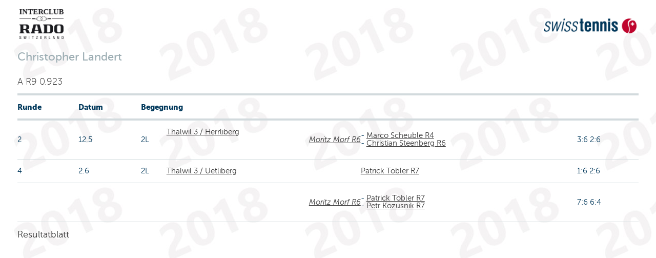

--- FILE ---
content_type: text/html;charset=iso-8859-1
request_url: https://comp.swisstennis.ch/ic2018/servlet/IndivResults?PlayerId=19767796&Lang=D&device=
body_size: 4133
content:
<!DOCTYPE html><html xmlns:xslt="http://xml.apache.org/xslt"><!--IndivResults-->
<head>
<META http-equiv="Content-Type" content="text/html; charset=iso-8859-1">
<title>Einzelpersonenresultat</title>
<link rel="stylesheet" type="text/css" href="../css/mtc.css">
<meta name="viewport" content="width=device-width, initial-scale=1.0">
<link rel="stylesheet" type="text/css" href="../css/fonts.css">
<link rel="stylesheet" type="text/css" href="../css/screen.css">
<link rel="stylesheet" type="text/css" media="print" href="../css/mtc.css">
<script src="../js/modernizr.js"></script><script src="../js/jquery-1.10.2.min.js"></script><script src="../js/iframeheight.min.js"></script>
<META HTTP-EQUIV="Expires" CONTENT="Fri, 23 Jan 2026 18:11:05 GMT">
<META HTTP-EQUIV="expires" VALUE="Fri, 23 Jan 2026 18:11:05 GMT">
<META name="Expires" CONTENT="Fri, 23 Jan 2026 18:11:05 GMT">
<META HTTP-EQUIV="Pragma" CONTENT="cache">
<META HTTP-EQUIV="cache-control" CONTENT="public">
<meta name="cache-control" content="cache">
</head>
<body>
<!-- Google Tag Manager -->
<noscript>
<iframe src="//www.googletagmanager.com/ns.html?id=GTM-N3FDVW" height="0" width="0" style="display:none;visibility:hidden"></iframe>
</noscript>
<script type="text/javascript">(function(w,d,s,l,i){w[l]=w[l]||[];w[l].push({'gtm.start':new Date().getTime(),event:'gtm.js'});var f=d.getElementsByTagName(s)[0];var j=d.createElement(s);var dl=l!='dataLayer'?'&l='+l:'';j.src='//www.googletagmanager.com/gtm.js?id='+i+dl;j.type='text/javascript';j.async=true;f.parentNode.insertBefore(j,f);})(window,document,'script','dataLayer','GTM-N3FDVW');</script>
<!-- End Google Tag Manager -->
<div class="hide-for-small-only">
<div class="small-12 medium-12 columns">
<br>
<div class="row">
<div class="small-6 medium-6 columns">
<img src="..//pix/logo_sponsor.jpg" height="58" width="86"></div>
<div class="small-6 medium-6 columns">
<br>
<div align="right">
<img src="../pix/Logo_SwissTennis.jpg" height="29" width="182"></div>
</div>
</div>
</div>
<div>&nbsp;</div>
</div>
<div class="row">
<div class="small-12 medium-12 mobile-four columns">
<h2 class="pane-title">Christopher Landert</h2>
<h6> A R9 0.923</h6>
</div>
</div>
<div class="row">
<div class="small-12 medium-12 mobile-four columns">
<table class="changetable">
<thead>
<tr>
<th>Runde</th><th>Datum</th><th colspan="2">Begegnung</th><th></th><th></th>
</tr>
</thead>
<tbody>
<tr>
<td data-header="Runde">2&nbsp;
        </td><td data-header="Datum">12.5&nbsp;
		</td><td data-header="Begegnung">2L&nbsp;
        </td><td><a href="../servlet/EncountResults?EncountId=470724&amp;Lang=D&amp;device=">Thalwil 3 / Herrliberg</a>&nbsp;
            <div class="divDoublePlayer">
<a href="../servlet/IndivResults?PlayerId=120622&amp;Lang=D&amp;device=">Moritz Morf R6</a>
</div>&nbsp;
			</td><td><span class="text" align="right"> - <a href="../servlet/IndivResults?PlayerId=115163&amp;Lang=D&amp;device=">Marco Scheuble R4</a>
<br> - <a href="../servlet/IndivResults?PlayerId=93303&amp;Lang=D&amp;device=">Christian Steenberg R6</a></span></td><td>3:6 2:6</td>
</tr>
<tr>
<td data-header="Runde">4&nbsp;
        </td><td data-header="Datum">2.6&nbsp;
		</td><td data-header="Begegnung">2L&nbsp;
        </td><td><a href="../servlet/TableauResults?EncountId=28524&amp;Lang=D&amp;device=">Thalwil 3 / Uetliberg</a>&nbsp;
            &nbsp;
			</td><td><a href="../servlet/IndivResults?PlayerId=32629&amp;Lang=D&amp;device=">Patrick Tobler R7</a></td><td>1:6 2:6</td>
</tr>
<tr>
<td data-header="Runde">&nbsp;
        </td><td data-header="Datum">&nbsp;
		</td><td data-header="Begegnung">&nbsp;
        </td><td>&nbsp;
            <div class="divDoublePlayer">
<a href="../servlet/IndivResults?PlayerId=120622&amp;Lang=D&amp;device=">Moritz Morf R6</a>
</div>&nbsp;
			</td><td><span class="text" align="right"> - <a href="../servlet/IndivResults?PlayerId=32629&amp;Lang=D&amp;device=">Patrick Tobler R7</a>
<br> - <a href="../servlet/IndivResults?PlayerId=19751882&amp;Lang=D&amp;device=">Petr Kozusnik R7</a></span></td><td>7:6 6:4</td>
</tr>
</tbody>
</table>
<div>
<a href="javascript:void(AltWindow=window.open('https://www.swisstennis.ch/user/19767796/player-results-summary','AltWindow', 'width=680, height=680,scrollbars=yes,resizable=yes')); AltWindow.focus();">Resultatblatt</a>
</div>
</div>
</div>
</body>
</html>


--- FILE ---
content_type: text/css
request_url: https://comp.swisstennis.ch/ic2018/css/screen.css
body_size: 102314
content:
/* Foundation v2.1.4 http://foundation.zurb.com */
/* Artfully masterminded by ZURB  */
/*
$Header: svn+ssh://77.59.247.66/home/public/svn/i2cm.dn/trunk/css/screen.css 635 2016-11-17 12:57:04Z frisco $

April 27, 2015
- #bgz306: suppress @media print a[href]:after (no more url printing)
 -------------------------------------------------- 
   Table of Contents
-----------------------------------------------------
:: Shared Styles
:: Page Name 1
:: Page Name 2
*/ 

@charset "UTF-8";

/* line 287, ../bower_components/foundation/scss/foundation/components/_global.scss */
meta.foundation-mq-small {
  	font-family: 								"/only screen and (max-width: 40em)/";
  	width: 										0em;
}

/* line 292, ../bower_components/foundation/scss/foundation/components/_global.scss */
meta.foundation-mq-medium {
  	font-family: 								"/only screen and (min-width:40.063em) and (max-width:64em)/";
  	width: 										40.063em;
}

/* line 297, ../bower_components/foundation/scss/foundation/components/_global.scss */
meta.foundation-mq-large {
  	font-family: 								"/only screen and (min-width:64.063em)/";
  	width: 										64.063em;
}

/* line 302, ../bower_components/foundation/scss/foundation/components/_global.scss */
meta.foundation-mq-xlarge {
  font-family: 									"/only screen and (min-width:90.063em)/";
  width: 										90.063em;
}

/* line 307, ../bower_components/foundation/scss/foundation/components/_global.scss */
meta.foundation-mq-xxlarge {
  	font-family: 								"/only screen and (min-width:120.063em)/";
  	width: 										120.063em;
}


/* line 317, ../bower_components/foundation/scss/foundation/components/_global.scss */
*,
*:before,
*:after {
  	-moz-box-sizing: 							border-box;
  	-webkit-box-sizing: 						border-box;
  	box-sizing: 								border-box;
}

html, body 										{ padding: 0; margin: 0; width: 100%; height: 100%; }

html 											{ font-size: 20px; }

body {
	background: 								#fff;	
	margin: 									0;
  	font-size: 									90%;
  	line-height: 								1.4;
  	font-family: 								"Museo Sans", Arial, Helvetica, sans-serif;
  	color: 										#333;
  	line-height: 								1;
  	position: 									relative;
  	cursor: 									default;
  	background-color: 							#fff;
    background-image:                           url(../pix/background.jpg);
}

a:hover {
	text-decoration: 							underline;
  	cursor: 									pointer;
}

/*
img,
object,
embed {
  	max-width: 									100%;
  	max-height: 								100%;
}

object,
embed {
  	height: 									100%;
}
*/
img {
  	-ms-interpolation-mode: 					bicubic;
}

#map_canvas img,
#map_canvas embed,
#map_canvas object,
.map_canvas img,
.map_canvas embed,
.map_canvas object {
  	max-width: 									none !important;
}

.left {
  	float: 										left !important;
}

.right {
  	float: 										right !important;
}

.clearfix {
  	*zoom: 										1;
}

.clearfix:before, .clearfix:after {
  	content: 									" ";
  	display: 									table;
}

.clearfix:after {
  	clear: 										both;
}

.text-left {
 	text-align: 								left !important;
}

.text-right {
  	text-align: 								right !important;
}

.text-center {
  	text-align: 								center !important;
}

.text-justify {
  	text-align: 								justify !important;
}

.hide {
  	display: 									none;
}

.antialiased {
  	-webkit-font-smoothing: 					antialiased;
}

img {
  	display: 									inline-block;
  	vertical-align: 							middle;
}

textarea {
  	height: 									auto;
  	min-height: 								100px;
}

select {
  	width: 										95%;
}

.divDoublePlayer 								{ font-style: italic; text-align: right; }

.row {
  	width: 										100%;
  	margin-left: 								auto;
  	margin-right: 								auto;
  	margin-top: 								0;
  	margin-bottom: 								0;
  	max-width: 									62.5rem;
  	*zoom: 										1;
}

.row.collapse .column,.row.collapse .columns 	{ position:relative; padding-left:0; padding-right:0; float:left }

.row:before, .row:after {
  	content: 									" ";
  	display: 									table;
}

.row:after {
  	clear: 										both;
}

.row.collapse > .column,
.row.collapse > .columns {
  	position: 									relative;
  	padding-left: 								0;
  	padding-right: 								0;
  	float: 										left;
}

.row.collapse .column,
.row.collapse .columns {
	position:									relative;
	padding-left:								0;
	padding-right:								0;
	float:										left
}

.row.collapse .row {
  	margin-left: 								0;
  	margin-right: 								0;
}

.row .row {
 	width: 										auto;
 	/*
 	padding-left:								0;
	padding-right:								0;
	*/
  	margin-left: 								-0.9375rem;
  	margin-right: 								-0.9375rem;
  	margin-top: 								0;
  	margin-bottom: 								0;
  	max-width: 									none;
  	*zoom: 										1;
}

.row .row:before, .row .row:after {
  	content: 									" ";
  	display: 									table;
}

.row .row:after {
  	clear: 										both;
}

.row .row.collapse {
  	width: 										auto;
  	margin: 									0;
  	max-width: 									none;
  	*zoom: 										1;
}

.row .row.collapse:before, .row .row.collapse:after {
  	content: 									" ";
  	display: 									table;
}

.row .row.collapse:after {
  	clear: 										both;
}

.column,
.columns {
	position: 									relative;
	
	padding-left: 								0.9375rem;
  	padding-right: 								0.9375rem;
  	/*
  	padding-left: 								0.625rem;
  	padding-right: 								0.625rem;
  	*/
  	width: 										100%;
  	float: 										left;
}

@media only screen {

  	.column,
  	.columns {
    	position: 								relative;
    	/*
    	padding-left: 							0.4rem;
  		padding-right: 							0.4rem;
    	*/
    	padding-left: 							0.9375rem;
    	padding-right:		 					0.9375rem;
    	float: 									left;
  	}

  	.small-1 {
   	 	position: relative;
    	width: 8.33333%;
  	}

   	.small-2 {
    	position: relative;
    	width: 16.66667%;
  	}

  	.small-3 {
    	position: relative;
    	width: 25%;
  	}

  	.small-4 {
    	position: relative;
    	width: 33.33333%;
  	}

  	.small-5 {
   	 	position: relative;
    	width: 41.66667%;
  	}

  	.small-6 {
    	position: relative;
    	width: 50%;
  	}

  	.small-7 {
    	position: relative;
    	width: 58.33333%;
  	}

  	.small-8 {
    	position: relative;
    	width: 66.66667%;
  	}

  	.small-9 {
    	position: relative;
    	width: 75%;
  	}

  	.small-10 {
   	 	position: relative;
    	width: 83.33333%;
  	}

  	.small-11 {
    	position: relative;
    	width: 91.66667%;
  	}

  	.small-12 {
    	position: relative;
    	width: 100%;
  	}

  	[class*="column"] + [class*="column"]:last-child {
    	float: 									right;
  	}

  	[class*="column"] + [class*="column"].end {
    	float: 									left;
  	}
  
  	.end {float: left }

  	.column.small-centered,
  	.columns.small-centered {
    	position: 								relative;
    	margin-left: 							auto;
    	margin-right: 							auto;
    	float: 									none !important;
  	}

  	.column.small-uncentered,
  	.columns.small-uncentered {
   	 	margin-left: 							0;
    	margin-right: 							0;
    	float: 									left !important;
  	}

  	.column.small-uncentered.opposite,
  	.columns.small-uncentered.opposite {
    	float: 									right !important;
  	}
}


@media only screen and (min-width: 40.063em) {

  	.column,
  	.columns {
    	position: 								relative;
    	padding-left: 							0.9375rem;
  		padding-right: 							0.9375rem;
  		/*
  		padding-left: 							0.625rem;
    	padding-right: 							0.625rem;
    	*/
    	float: 									left;
  	}

  	/* line 161, ../bower_components/foundation/scss/foundation/components/_grid.scss */
  	.medium-1 {
  	  	position: 								relative;
    	width: 									8.33333%;
  	}

  	/* line 161, ../bower_components/foundation/scss/foundation/components/_grid.scss */
  	.medium-2 {
    	position: 								relative;
    	width: 									16.66667%;
  	}

  	/* line 161, ../bower_components/foundation/scss/foundation/components/_grid.scss */
  	.medium-3 {
    	position: 								relative;
    	width:			 						25%;
  	}

 	/* line 161, ../bower_components/foundation/scss/foundation/components/_grid.scss */
  	.medium-4 {
    	position: 								relative;
    	width: 									33.33333%;
  	}

  	/* line 161, ../bower_components/foundation/scss/foundation/components/_grid.scss */
  	.medium-5 {
    	position: 								relative;
    	width: 									41.66667%;
  	}

  	/* line 161, ../bower_components/foundation/scss/foundation/components/_grid.scss */
  	.medium-6 {
    	position: 								relative;
    	width: 									50%;
  	}

 	/* line 161, ../bower_components/foundation/scss/foundation/components/_grid.scss */
  	.medium-7 {
    	position: 								relative;
    	width: 									58.33333%;
  	}

  	/* line 161, ../bower_components/foundation/scss/foundation/components/_grid.scss */
  	.medium-8 {
    	position: 								relative;
    	width: 									66.66667%;
  	}

  	/* line 161, ../bower_components/foundation/scss/foundation/components/_grid.scss */
  	.medium-9 {
    	position: 								relative;
    	width: 									75%;
  	}

  	/* line 161, ../bower_components/foundation/scss/foundation/components/_grid.scss */
  	.medium-10 {
    	position: 								relative;
    	width: 									83.33333%;
  	}

 	/* line 161, ../bower_components/foundation/scss/foundation/components/_grid.scss */
  	.medium-11 {
    	position: 								relative;
    	width: 									91.66667%;
  	}

  	/* line 161, ../bower_components/foundation/scss/foundation/components/_grid.scss */
  	.medium-12 {
    	position: 								relative;
    	width: 									100%;
  	}
  
  	/* line 168, ../bower_components/foundation/scss/foundation/components/_grid.scss */
  	[class*="column"] + [class*="column"]:last-child {
    	float: 									right;
  	}

  	/* line 169, ../bower_components/foundation/scss/foundation/components/_grid.scss */
  	[class*="column"] + [class*="column"].end {
    	float: 									left;
  	}

  	/* line 172, ../bower_components/foundation/scss/foundation/components/_grid.scss */
  	.column.medium-centered,
  	.columns.medium-centered {
    	position: 								relative;
    	margin-left: 							auto;
    	margin-right: 							auto;
    	float: 									none !important;
  	}

  	/* line 175, ../bower_components/foundation/scss/foundation/components/_grid.scss */
  	.column.medium-uncentered,
  	.columns.medium-uncentered {
    	margin-left: 							0;
    	margin-right: 							0;
    	float: 									left !important;
  	}

  	/* line 182, ../bower_components/foundation/scss/foundation/components/_grid.scss */
  	.column.medium-uncentered.opposite,
  	.columns.medium-uncentered.opposite {
    	float: 									right !important;
  	}

}


@media only screen and (min-width: 64.063em) {

  	/* line 157, ../bower_components/foundation/scss/foundation/components/_grid.scss */
  	.column,
  	.columns {
    	position: 								relative;
    	padding-left: 							0.9375rem;
  		padding-right: 							0.9375rem;
  		/*
  		padding-left: 							0.625rem;
    	padding-right: 							0.625rem;
    	*/
    	float: 									left;
  	}

  	/* line 161, ../bower_components/foundation/scss/foundation/components/_grid.scss */
  	.large-1 {
    	position: 								relative;
    	width: 									8.33333%;
  	}	

  	/* line 161, ../bower_components/foundation/scss/foundation/components/_grid.scss */
  	.large-2 {
  	  	position: 								relative;
    	width: 									16.66667%;
  	}

  	/* line 161, ../bower_components/foundation/scss/foundation/components/_grid.scss */
  	.large-3 {
    	position: 								relative;
    	width: 									25%;
  	}

  	/* line 161, ../bower_components/foundation/scss/foundation/components/_grid.scss */
  	.large-4 {
    	position: 								relative;
    	width: 									33.33333%;
  	}

  	/* line 161, ../bower_components/foundation/scss/foundation/components/_grid.scss */
  	.large-5 {
    	position: 								relative;
    	width: 									41.66667%;
  	}

  	/* line 161, ../bower_components/foundation/scss/foundation/components/_grid.scss */
  	.large-6 {
    	position: 								relative;
    	width: 									50%;
  	}

  	/* line 161, ../bower_components/foundation/scss/foundation/components/_grid.scss */
  	.large-7 {
    	position: 								relative;
    	width: 									58.33333%;
  	}

  	/* line 161, ../bower_components/foundation/scss/foundation/components/_grid.scss */
  	.large-8 {
    	position: 								relative;
    	width: 									66.66667%;
  	}

  	/* line 161, ../bower_components/foundation/scss/foundation/components/_grid.scss */
  	.large-9 {
   	 	position: 								relative;
    	width: 									75%;
  	}

  	/* line 161, ../bower_components/foundation/scss/foundation/components/_grid.scss */
  	.large-10 {
    	position: 								relative;
    	width: 									83.33333%;
  	}

  	/* line 161, ../bower_components/foundation/scss/foundation/components/_grid.scss */
  	.large-11 {
    	position: 								relative;
    	width: 									91.66667%;
  	}

  	/* line 161, ../bower_components/foundation/scss/foundation/components/_grid.scss */
  	.large-12 {
    	position: 								relative;
    	width: 									100%;
  	}

  	/* line 168, ../bower_components/foundation/scss/foundation/components/_grid.scss */
  	[class*="column"] + [class*="column"]:last-child {
    	float: 									right;
  	}

  	/* line 169, ../bower_components/foundation/scss/foundation/components/_grid.scss */
  	[class*="column"] + [class*="column"].end {
    	float: 									left;
	}

  	/* line 172, ../bower_components/foundation/scss/foundation/components/_grid.scss */
  	.column.large-centered,
  	.columns.large-centered {
    	position: 								relative;
    	margin-left: 							auto;
    	margin-right: 							auto;
    	float: 									none !important;
  	}

  	/* line 175, ../bower_components/foundation/scss/foundation/components/_grid.scss */
  	.column.large-uncentered,
  	.columns.large-uncentered {
   	 	margin-left: 							0;
    	margin-right: 							0;
    	float: 									left !important;
  	}

  	/* line 182, ../bower_components/foundation/scss/foundation/components/_grid.scss */
  	.column.large-uncentered.opposite,
  	.columns.large-uncentered.opposite {
    	float: 									right !important;
  	}
}


@media only screen and (min-width: 90.063em) {

  	/* line 157, ../bower_components/foundation/scss/foundation/components/_grid.scss */
  	.column,
  	.columns {
    	position: 								relative;
    	padding-left: 							0.4rem;
  		padding-right: 							0.4rem;
    	/*
    	padding-left: 							0.9375rem;
  		padding-right: 							0.9375rem;
  		padding-left: 							0.625rem;
    	padding-right: 							0.625rem;
    	*/
    	float: 									left;
  	}

  	/* line 168, ../bower_components/foundation/scss/foundation/components/_grid.scss */
  	[class*="column"] + [class*="column"]:last-child {
    	float: 									right;
  	}

  	/* line 169, ../bower_components/foundation/scss/foundation/components/_grid.scss */
  	[class*="column"] + [class*="column"].end {
    	float: 									left;
  	}

  	/* line 172, ../bower_components/foundation/scss/foundation/components/_grid.scss */
  	.column.xlarge-centered,
  	.columns.xlarge-centered {
		position: 								relative;
    	margin-left:		 					auto;
    	margin-right: 							auto;
    	float: 									none !important;
  	}

  	/* line 175, ../bower_components/foundation/scss/foundation/components/_grid.scss */
  	.column.xlarge-uncentered,
  	.columns.xlarge-uncentered {
    	margin-left: 							0;
    	margin-right: 							0;
    	float: 									left !important;
 	}

  	/* line 182, ../bower_components/foundation/scss/foundation/components/_grid.scss */
  	.column.xlarge-uncentered.opposite,
  	.columns.xlarge-uncentered.opposite {
		float: 									right !important;
  	}
}

@media only screen and (min-width: 120.063em) {

  	/* line 168, ../bower_components/foundation/scss/foundation/components/_grid.scss */
  	[class*="column"] + [class*="column"]:last-child {
    	float: 									right;
  	}

  	/* line 169, ../bower_components/foundation/scss/foundation/components/_grid.scss */
  	[class*="column"] + [class*="column"].end {
    	float: 									left;
  	}

  	/* line 172, ../bower_components/foundation/scss/foundation/components/_grid.scss */
  	.column.xxlarge-centered,
  	.columns.xxlarge-centered {
    	position: 								relative;
   	 	margin-left: 							auto;
    	margin-right: 							auto;
    	float: 									none !important;
  	}

 	 /* line 175, ../bower_components/foundation/scss/foundation/components/_grid.scss */
  	.column.xxlarge-uncentered,
  	.columns.xxlarge-uncentered {
    	margin-left:	 						0;
    	margin-right: 							0;
    	float: 									left !important;
  	}

  	/* line 182, ../bower_components/foundation/scss/foundation/components/_grid.scss */
  	.column.xxlarge-uncentered.opposite,
  	.columns.xxlarge-uncentered.opposite {
   	 	float: 									right !important;
  	}
}

/* line 23, ../bower_components/foundation/scss/foundation/components/_accordion.scss */
.accordion {
  	*zoom: 										1;
 	 margin-bottom: 							0;
}
/* line 165, ../bower_components/foundation/scss/foundation/components/_global.scss */
.accordion:before, .accordion:after {
  	content: 									" ";
  	display: 									table;
}
/* line 166, ../bower_components/foundation/scss/foundation/components/_global.scss */
.accordion:after {
 	 clear: 									both;
}
/* line 25, ../bower_components/foundation/scss/foundation/components/_accordion.scss */
.accordion dd {
  	display: 									block;
  	margin-bottom: 								0 !important;
}
/* line 28, ../bower_components/foundation/scss/foundation/components/_accordion.scss */
.accordion dd.active a {
  	background: 								#e7e7e7;
}
/* line 29, ../bower_components/foundation/scss/foundation/components/_accordion.scss */
.accordion dd > a {
  	background: 								#efefef;
  	color: 										#222222;
  	padding: 									1rem;
  	display: 									block;
  	font-family: 								"Museo Sans", Arial, Helvetica, sans-serif;
  	font-size:	 								100%;
}
/* line 36, ../bower_components/foundation/scss/foundation/components/_accordion.scss */
.accordion dd > a:hover {
  	background: 								#e2e2e2;
}
/* line 39, ../bower_components/foundation/scss/foundation/components/_accordion.scss */
.accordion .content {
  	display: 									none;
  	padding: 									0.9375rem;
}
/* line 42, ../bower_components/foundation/scss/foundation/components/_accordion.scss */
.accordion .content.active {
  	display: 									block;
  	background: 								white;
}

/* line 102, ../bower_components/foundation/scss/foundation/components/_alert-boxes.scss */
.alert-box {
  	border-style: 								solid;
  	border-width: 								1px;
  	display: 									block;
  	font-weight: 								normal;
  	margin-bottom: 								1.25rem;
  	position: 									relative;
  	padding: 									0.875rem 1.5rem 0.875rem 0.875rem;
  	font-size: 									100%;
  	background-color: 							#008cba;
  	border-color: 								#0079a1;
  	color: 										white;
}

/* line 105, ../bower_components/foundation/scss/foundation/components/_alert-boxes.scss */
.alert-box .close {
  	font-size: 									1.375rem;
  	padding: 									9px 6px 4px;
 	line-height: 								0;
  	position: 									absolute;
  	top: 										50%;
  	margin-top: 								-0.6875rem;
  	right: 										0.25rem;
  	color: 										#333333;
  	opacity: 									0.3;
}

/* line 87, ../bower_components/foundation/scss/foundation/components/_alert-boxes.scss */
.alert-box .close:hover, .alert-box .close:focus {
  	opacity: 									0.5;
}
/* line 107, ../bower_components/foundation/scss/foundation/components/_alert-boxes.scss */
.alert-box.radius {
  	-webkit-border-radius: 						3px;
  	border-radius: 								3px;
}
/* line 108, ../bower_components/foundation/scss/foundation/components/_alert-boxes.scss */
.alert-box.round {
  	-webkit-border-radius: 						1000px;
  	border-radius: 								1000px;
}
/* line 110, ../bower_components/foundation/scss/foundation/components/_alert-boxes.scss */
.alert-box.success {
  	background-color: 							#43ac6a;
  	border-color: 								#3c9a5f;
  	color: 										white;
}
/* line 111, ../bower_components/foundation/scss/foundation/components/_alert-boxes.scss */
.alert-box.alert {
  	background-color: 							#f04124;
  	border-color: 								#ea2f10;
  	color: 										white;
}
/* line 112, ../bower_components/foundation/scss/foundation/components/_alert-boxes.scss */
.alert-box.secondary {
  	background-color:					 		#e7e7e7;
  	border-color: 								#dadada;
  	color: 										#4e4e4e;
}
/* line 113, ../bower_components/foundation/scss/foundation/components/_alert-boxes.scss */
.alert-box.warning {
  	background-color: 							#f08a24;
  	border-color: 								#ea7d10;
  	color: 										white;
}
/* line 114, ../bower_components/foundation/scss/foundation/components/_alert-boxes.scss */
.alert-box.info {
  	background-color: 							#a0d3e8;
  	border-color: 								#8bc9e3;
  	color: 										#4e4e4e;
}

/* line 69, ../bower_components/foundation/scss/foundation/components/_block-grid.scss */
[class*="block-grid-"] {
  	display: 									block;
  	padding: 									0;
  	margin: 									0 -0.625rem;
  	*zoom: 										1;
}
/* line 165, ../bower_components/foundation/scss/foundation/components/_global.scss */
[class*="block-grid-"]:before, [class*="block-grid-"]:after {
  	content: 									" ";
  	display: 									table;
}
/* line 166, ../bower_components/foundation/scss/foundation/components/_global.scss */
[class*="block-grid-"]:after {
  	clear: 										both;
}
/* line 35, ../bower_components/foundation/scss/foundation/components/_block-grid.scss */
[class*="block-grid-"] > li {
  	display: 									inline;
  	height: 									auto;
  	float: 										left;
  	padding: 									0 0.625rem 1.25rem;
}

/* line 197, ../bower_components/foundation/scss/foundation/components/_buttons.scss */
button, .button {
  	height: 									36px;
  	margin: 									0;
  	border: 									0;
  	border: 									1px solid #eaeced;
  	-moz-border-radius: 						5px;
  	-webkit-border-radius: 						5px;
  	-o-border-radius: 							5px;
  	-ms-border-radius: 							5px;
  	-khtml-border-radius: 						5px;
  	border-radius: 								5px;
  	-moz-box-shadow: 							0 0 0 0 transparent;
  	-webkit-box-shadow:  						0 0 0 0 transparent;
  	-o-box-shadow:  							0 0 0 0 transparent;
  	box-shadow:  								0 0 0 0 transparent;
  	font-weight: 								bold;
  	font-size:									100%;
  	color: 										#bf052d;
  	background-color: 							#fff;
  	background-image: 							none;
  	-webkit-box-sizing: 						border-box;
  	-moz-box-sizing: 							border-box;
  	box-sizing: 								border-box;
}

button:hover, button:focus, .button:hover, .button:focus {
  	background-position: 						inherit;
  	border-color: 								#eaeced;
}


@media only screen and (min-width: 40.063em) {
  	button, .button {
    	display: inline-block;
  	}
}

[data-clearing] {
  	*zoom: 1;
  	margin-bottom: 0;
  	margin-left: 0;
  	list-style: none;
}

[data-clearing]:before, [data-clearing]:after {
  	content: " ";
  	display: table;
}

[data-clearing]:after {
  	clear: both;
}

[data-clearing] li {
  	float: left;
  	margin-right: 10px;
}

.clearing-blackout {
  	background: #333333;
  	position: fixed;
  	width: 100%;
  	height: 100%;
  	top: 0;
  	left: 0;
  	z-index: 998;
}

.clearing-blackout .clearing-close {
  	display: block;
}

.clearing-container {
  	position: relative;
  	z-index: 998;
  	height: 100%;
  	overflow: hidden;
  	margin: 0;
}

.visible-img {
  	height: 95%;
  	position: relative;
}

.visible-img img {
  	position: absolute;
  	left: 50%;
  	top: 50%;
  	margin-left: -50%;
  	max-height: 100%;
  	max-width: 100%;
}

.clearing-caption {
  	color: #cccccc;
  	font-size: 1em;
  	line-height: 1.3;
  	margin-bottom: 0;
  	text-align: center;
  	bottom: 0;
  	background: #333333;
  	width: 100%;
  	padding: 10px 30px 20px;
  	position: absolute;
  	left: 0;
}

.clearing-close {
  	z-index: 999;
  	padding-left: 20px;
  	padding-top: 10px;
  	font-size: 30px;
  	line-height: 1;
  	color: #cccccc;
  	display: none;
}

.clearing-close:hover, .clearing-close:focus {
  	color: #ccc;
}

.clearing-assembled .clearing-container {
  	height: 100%;
}

.clearing-assembled .clearing-container .carousel > ul {
  	display: none;
}

.clearing-feature li {
  	display: none;
}

.clearing-feature li.clearing-featured-img {
  	display: block;
}

@media only screen and (min-width: 40.063em) {

  	.clearing-main-prev,
  	.clearing-main-next {
    	position: absolute;
    	height: 100%;
    	width: 40px;
    	top: 0;
  	}
  
  	.clearing-main-prev > span,
  	.clearing-main-next > span {
    	position: absolute;
    	top: 50%;
    	display: block;
    	width: 0;
    	height: 0;
    	border: solid 12px;
  	}
  
  	.clearing-main-prev > span:hover,
  	.clearing-main-next > span:hover {
    	opacity: 0.8;
  	}

   	.clearing-main-prev {
    	left: 0;
  	}

  	.clearing-main-prev > span {
    	left: 5px;
    	border-color: transparent;
    	border-right-color: #cccccc;
  	}

  	.clearing-main-next {
    	right: 0;
  	}

  	.clearing-main-next > span {
    	border-color: transparent;
    	border-left-color: #cccccc;
  	}

  	.clearing-main-prev.disabled,
  	.clearing-main-next.disabled {
  	  	opacity: 0.3;
  	}
  
  	.clearing-assembled .clearing-container .carousel {
    	background: rgba(51, 51, 51, 0.8);
    	height: 120px;
    	margin-top: 10px;
    	text-align: center;
  	}

	.clearing-assembled .clearing-container .carousel > ul {
    	display: inline-block;
    	z-index: 999;
    	height: 100%;
    	position: relative;
    	float: none;
  	}
 
  	.clearing-assembled .clearing-container .carousel > ul li {
    	display: block;
   	 	width: 120px;
    	min-height: inherit;
    	float: left;
    	overflow: hidden;
    	margin-right: 0;
    	padding: 0;
    	position: relative;
    	cursor: pointer;
    	opacity: 0.4;
  	}

  	.clearing-assembled .clearing-container .carousel > ul li.fix-height img {
    	height: 100%;
    	max-width: none;
  	}
  
  	.clearing-assembled .clearing-container .carousel > ul li a.th {
    	border: none;
    	-webkit-box-shadow: none;
    	box-shadow: none;
    	display: block;
 	}
 
  	.clearing-assembled .clearing-container .carousel > ul li img {
    	cursor: pointer !important;
    	width: 100% !important;
  	}
  	
  	.clearing-assembled .clearing-container .carousel > ul li.visible {
    	opacity: 1;
  	}
  	
  	.clearing-assembled .clearing-container .carousel > ul li:hover {
    	opacity: 0.8;
  	}
  	
  	.clearing-assembled .clearing-container .visible-img {
    	background: #333333;
    	overflow: hidden;
    	height: 85%;
  	}

  	.clearing-close {
    	position: absolute;
    	top: 10px;
    	right: 20px;
    	padding-left: 0;
    	padding-top: 0;
  	}
}

/* Buttons - Vorgaben von Nextage */
input[type="button"],
input[type="reset"],
input[type="submit"],
button,
input.form-submit,
.button,
a.button,
a.button:visited {
	height: 									36px;
  	margin: 									0;
  	border: 									0;
  	border: 									1px solid #eaeced;
  	-moz-border-radius: 						5px;
  	-webkit-border-radius: 						5px;
  	-o-border-radius: 							5px;
  	-ms-border-radius: 							5px;
  	-khtml-border-radius: 						5px;
  	border-radius: 								5px;
  	-moz-box-shadow:  							0 0 0 0 transparent;
  	-webkit-box-shadow:  						0 0 0 0 transparent;
  	-o-box-shadow:  							0 0 0 0 transparent;
 	box-shadow:  								0 0 0 0 transparent;
  	font-weight: 								bold;
  	font-size:									80%;
  	color: 										#bf052d;
  	background-color: 							#fff;
  	background-image: 							none;
  	-webkit-box-sizing: 						border-box;
  	-moz-box-sizing: 							border-box;
  	box-sizing: 								border-box;
}

input[type="button"]:hover,
input[type="button"]:focus,
input[type="reset"]:hover,
input[type="reset"]:focus,
input[type="submit"]:hover,
input[type="submit"]:focus,
button:hover,
button:focus,
input.form-submit:hover,
input.form-submit:focus,
.button:hover,
.button:focus,
a.button:hover,
a.button:focus,
a.button:visited:hover,
a.button:visited:focus {
  	background-position: 						inherit;
  	border-color: 								#eaeced;
}

/* Legend */
.results-legend {
  	margin: 0;
  	padding: 0;
  	list-style-type: none;
  	font-size: 16px;
  	font-size: 0.8rem;
  	color: #00385b;
}

.results-legend li {
  	display: inline-block;
  	*display: inline;
  	zoom: 1;
  	margin: 0 25px 0 0;
  	word-wrap: normal;
  	word-break: keep-all;
}

.results-legend li::first-letter {
  	font-weight: bold;
}

/* Block title */
.block-title,
.pane-title {
  	margin: 									0 0 20px 0;
  	font-size: 									22px;
  	font-size: 									1.1rem;
  	line-height: 								1.5;
  	font-weight: 								500;
  	color: 										#9cadb3;
}	


@media only screen and (max-width: 40em) {
  	.f-dropdown {
    	max-width: 100%;
    	left: 0;
	}
}

/* line 118, ../bower_components/foundation/scss/foundation/components/_dropdown-buttons.scss */
.dropdown.button {
  position: relative;
  padding-right: 3.5625rem;
}
/* line 58, ../bower_components/foundation/scss/foundation/components/_dropdown-buttons.scss */
.dropdown.button:before {
  position: absolute;
  content: "";
  width: 0;
  height: 0;
  display: block;
  border-style: solid;
  border-color: white transparent transparent transparent;
  top: 50%;
}
/* line 93, ../bower_components/foundation/scss/foundation/components/_dropdown-buttons.scss */
.dropdown.button:before {
  border-width: 0.375rem;
  right: 1.40625rem;
  margin-top: -0.15625rem;
}
/* line 112, ../bower_components/foundation/scss/foundation/components/_dropdown-buttons.scss */
.dropdown.button:before {
  border-color: white transparent transparent transparent;
}
/* line 119, ../bower_components/foundation/scss/foundation/components/_dropdown-buttons.scss */
.dropdown.button.tiny {
  padding-right: 2.625rem;
}
/* line 73, ../bower_components/foundation/scss/foundation/components/_dropdown-buttons.scss */
.dropdown.button.tiny:before {
  border-width: 0.375rem;
  right: 1.125rem;
  margin-top: -0.125rem;
}
/* line 112, ../bower_components/foundation/scss/foundation/components/_dropdown-buttons.scss */
.dropdown.button.tiny:before {
  border-color: white transparent transparent transparent;
}
/* line 120, ../bower_components/foundation/scss/foundation/components/_dropdown-buttons.scss */
.dropdown.button.small {
  padding-right: 3.0625rem;
}
/* line 83, ../bower_components/foundation/scss/foundation/components/_dropdown-buttons.scss */
.dropdown.button.small:before {
  border-width: 0.4375rem;
  right: 1.3125rem;
  margin-top: -0.15625rem;
}
/* line 112, ../bower_components/foundation/scss/foundation/components/_dropdown-buttons.scss */
.dropdown.button.small:before {
  border-color: white transparent transparent transparent;
}
/* line 121, ../bower_components/foundation/scss/foundation/components/_dropdown-buttons.scss */
.dropdown.button.large {
  padding-right: 3.625rem;
}
/* line 103, ../bower_components/foundation/scss/foundation/components/_dropdown-buttons.scss */
.dropdown.button.large:before {
  border-width: 0.3125rem;
  right: 1.71875rem;
  margin-top: -0.15625rem;
}
/* line 112, ../bower_components/foundation/scss/foundation/components/_dropdown-buttons.scss */
.dropdown.button.large:before {
  border-color: white transparent transparent transparent;
}
/* line 122, ../bower_components/foundation/scss/foundation/components/_dropdown-buttons.scss */
.dropdown.button.secondary:before {
  border-color: #333333 transparent transparent transparent;
}

/* line 45, ../bower_components/foundation/scss/foundation/components/_flex-video.scss */
.flex-video {
  position: relative;
  padding-top: 1.5625rem;
  padding-bottom: 67.5%;
  height: 0;
  margin-bottom: 1rem;
  overflow: hidden;
}
/* line 28, ../bower_components/foundation/scss/foundation/components/_flex-video.scss */
.flex-video.widescreen {
  padding-bottom: 57.25%;
}
/* line 29, ../bower_components/foundation/scss/foundation/components/_flex-video.scss */
.flex-video.vimeo {
  padding-top: 0;
}
/* line 34, ../bower_components/foundation/scss/foundation/components/_flex-video.scss */
.flex-video iframe,
.flex-video object,
.flex-video embed,
.flex-video video {
  position: absolute;
  top: 0;
  left: 0;
  width: 100%;
  height: 100%;
}

/* Standard Forms */
/* line 300, ../bower_components/foundation/scss/foundation/components/_forms.scss */
form {
  margin: 0 0 1rem;
}

/* Using forms within rows, we need to set some defaults */
/* line 75, ../bower_components/foundation/scss/foundation/components/_forms.scss */
form .row .row {
  margin: 0 -0.5rem;
}
/* line 78, ../bower_components/foundation/scss/foundation/components/_forms.scss */
form .row .row .column,
form .row .row .columns {
  padding: 0 0.5rem;
}
/* line 81, ../bower_components/foundation/scss/foundation/components/_forms.scss */
form .row .row.collapse {
  margin: 0;
}
/* line 84, ../bower_components/foundation/scss/foundation/components/_forms.scss */
form .row .row.collapse .column,
form .row .row.collapse .columns {
  padding: 0;
}
/* line 85, ../bower_components/foundation/scss/foundation/components/_forms.scss */
form .row .row.collapse input {
  -moz-border-radius-bottomright: 0;
  -moz-border-radius-topright: 0;
  -webkit-border-bottom-right-radius: 0;
  -webkit-border-top-right-radius: 0;
}
/* line 97, ../bower_components/foundation/scss/foundation/components/_forms.scss */
form .row input.column,
form .row input.columns,
form .row textarea.column,
form .row textarea.columns {
  padding-left: 0.5rem;
}

/* Label Styles */
/* line 306, ../bower_components/foundation/scss/foundation/components/_forms.scss */
label {
  	font-size: 									0.8rem;
  	color: 										#4d4d4d;
  	/*ursor: 									pointer;*/
  	display: 									block;
  	font-weight: 								normal;
	margin-bottom: 								0.5rem;
  /* Styles for required inputs */
}
/* line 307, ../bower_components/foundation/scss/foundation/components/_forms.scss */
label.right {
  	float: 										none;
  	text-align: 								right;
}
/* line 308, ../bower_components/foundation/scss/foundation/components/_forms.scss */
label.inline {
  margin: 										0 0 1rem 0;
  padding: 										0.625rem 0;
}
/* line 310, ../bower_components/foundation/scss/foundation/components/_forms.scss */
label small {
  text-transform: 								capitalize;
  color: 										#666666;
}

/* line 316, ../bower_components/foundation/scss/foundation/components/_forms.scss */
select {
  -webkit-appearance: 							none !important;
  background: 									#fafafa url("data:image/svg+xml;base64, [base64]") no-repeat;
  background-position-x: 9						7%;
  background-position-y: 						center;
  border: 										1px solid #cccccc;
  padding: 										0.3rem;
  font-size: 									0.7rem;
  -webkit-border-radius: 						0;
  border-radius: 								0;
}
/* line 327, ../bower_components/foundation/scss/foundation/components/_forms.scss */
select.radius {
  -webkit-border-radius: 						3px;
  border-radius: 								3px;
}
/* line 328, ../bower_components/foundation/scss/foundation/components/_forms.scss */
select:hover {
  background: 									#f2f2f2 url("data:image/svg+xml;base64, [base64]") no-repeat;
  background-position-x: 						97%;
  background-position-y: 						center;
  border-color: 								#999999;
}

@-moz-document url-prefix() {
  /* line 338, ../bower_components/foundation/scss/foundation/components/_forms.scss */
  select {
    background: 								#fafafa;
  }

  /* line 339, ../bower_components/foundation/scss/foundation/components/_forms.scss */
  select:hover {
    background: #f2f2f2;
  }
}

/* Attach elements to the beginning or end of an input */
/* line 343, ../bower_components/foundation/scss/foundation/components/_forms.scss */
.prefix,
.postfix {
  	display: 									block;
  	position: 									relative;
  	z-index: 									2;
  	text-align: 								center;
  	width: 										15%;
  	padding-top: 								0;
  	padding-bottom: 							0;
  	border-style: 								solid;
  	border-width: 								1px;
 	overflow: 									hidden;
  	font-size: 									0.7rem;
  	height: 									1.8rem;
  	line-height: 								1.8rem;
}

/* Adjust padding, alignment and radius if pre/post element is a button */
/* line 346, ../bower_components/foundation/scss/foundation/components/_forms.scss */
.postfix.button {
  	padding-left: 								0;
  	padding-right: 								0;
  	padding-top: 								0;
  	padding-bottom: 							0;
  	text-align: 								center;
  	line-height: 								2.125rem;
  	border: 									none;
}

/* line 347, ../bower_components/foundation/scss/foundation/components/_forms.scss */
.prefix.button {
  	padding-left: 								0;
  	padding-right: 								0;
  	padding-top: 								0;
  	padding-bottom: 							0;
  	text-align: 								center;
  	line-height: 								2.125rem;
  	border: 									none;
}

/* line 349, ../bower_components/foundation/scss/foundation/components/_forms.scss */
.prefix.button.radius {
  	-webkit-border-radius: 						0;
  	border-radius: 								0;
  	-moz-border-radius-bottomleft: 				3px;
  	-moz-border-radius-topleft: 				3px;
  	-webkit-border-bottom-left-radius: 			3px;
  	-webkit-border-top-left-radius: 			3px;
  	border-bottom-left-radius: 					3px;
  	border-top-left-radius: 					3px;
}

/* line 350, ../bower_components/foundation/scss/foundation/components/_forms.scss */
.postfix.button.radius {
  	-webkit-border-radius: 						0;
  	border-radius: 								0;
  	-moz-border-radius-topright: 				3px;
  	-moz-border-radius-bottomright: 			3px;
  	-webkit-border-top-right-radius: 			3px;
  	-webkit-border-bottom-right-radius: 		3px;
  	border-top-right-radius: 					3px;
  	border-bottom-right-radius: 				3px;
}

/* line 351, ../bower_components/foundation/scss/foundation/components/_forms.scss */
.prefix.button.round {
  	-webkit-border-radius: 						0;
  	border-radius:	 							0;
  	-moz-border-radius-bottomleft: 				1000px;
  	-moz-border-radius-topleft: 				1000px;
 	-webkit-border-bottom-left-radius: 			1000px;
  	-webkit-border-top-left-radius: 			1000px;
  	border-bottom-left-radius: 					1000px;
  	border-top-left-radius: 					1000px;
}

/* line 352, ../bower_components/foundation/scss/foundation/components/_forms.scss */
.postfix.button.round {
  	-webkit-border-radius: 						0;
  	border-radius: 								0;
  	-moz-border-radius-topright: 				1000px;
  	-moz-border-radius-bottomright: 			1000px;
  	-webkit-border-top-right-radius: 			1000px;
  	-webkit-border-bottom-right-radius: 		1000px;
  	border-top-right-radius: 					1000px;
  	border-bottom-right-radius: 				1000px;
}

/* Separate prefix and postfix styles when on span or label so buttons keep their own */
/* line 355, ../bower_components/foundation/scss/foundation/components/_forms.scss */
span.prefix, label.prefix {
  	background: 								#f2f2f2;
  	border-color: 								#d9d9d9;
 	border-right: 								none;
  	color: 										#333333;
}
/* line 356, ../bower_components/foundation/scss/foundation/components/_forms.scss */
span.prefix.radius, label.prefix.radius {
  	-webkit-border-radius:	 					0;
  	border-radius: 								0;
  	-moz-border-radius-bottomleft: 				3px;
  	-moz-border-radius-topleft: 				3px;
  	-webkit-border-bottom-left-radius: 			3px;
  	-webkit-border-top-left-radius: 			3px;
 	border-bottom-left-radius: 					3px;
  	border-top-left-radius: 					3px;
}

/* line 358, ../bower_components/foundation/scss/foundation/components/_forms.scss */
span.postfix, label.postfix {
  	background: 								#f2f2f2;
  	border-color: 								#cccccc;
  	border-left: 								none;
  	color: 										#333333;
}
/* line 359, ../bower_components/foundation/scss/foundation/components/_forms.scss */
span.postfix.radius, label.postfix.radius {
  	-webkit-border-radius: 						0;
  	border-radius: 								0;
  	-moz-border-radius-topright: 				3px;
  	-moz-border-radius-bottomright: 			3px;
  	-webkit-border-top-right-radius: 			3px;
  	-webkit-border-bottom-right-radius: 		3px;
  	border-top-right-radius: 					3px;
  	border-bottom-right-radius: 				3px;
}

/* Input groups will automatically style first and last elements of the group */
/* line 365, ../bower_components/foundation/scss/foundation/components/_forms.scss */
.input-group.radius > *:first-child, .input-group.radius > *:first-child * {
  -moz-border-radius-bottomleft: 3px;
  -moz-border-radius-topleft: 3px;
  -webkit-border-bottom-left-radius: 3px;
  -webkit-border-top-left-radius: 3px;
  border-bottom-left-radius: 3px;
  border-top-left-radius: 3px;
}
/* line 368, ../bower_components/foundation/scss/foundation/components/_forms.scss */
.input-group.radius > *:last-child, .input-group.radius > *:last-child * {
  -moz-border-radius-topright: 3px;
  -moz-border-radius-bottomright: 3px;
  -webkit-border-top-right-radius: 3px;
  -webkit-border-bottom-right-radius: 3px;
  border-top-right-radius: 3px;
  border-bottom-right-radius: 3px;
}
/* line 373, ../bower_components/foundation/scss/foundation/components/_forms.scss */
.input-group.round > *:first-child, .input-group.round > *:first-child * {
  -moz-border-radius-bottomleft: 1000px;
  -moz-border-radius-topleft: 1000px;
  -webkit-border-bottom-left-radius: 1000px;
  -webkit-border-top-left-radius: 1000px;
  border-bottom-left-radius: 1000px;
  border-top-left-radius: 1000px;
}
/* line 376, ../bower_components/foundation/scss/foundation/components/_forms.scss */
.input-group.round > *:last-child, .input-group.round > *:last-child * {
  -moz-border-radius-topright: 1000px;
  -moz-border-radius-bottomright: 1000px;
  -webkit-border-top-right-radius: 1000px;
  -webkit-border-bottom-right-radius: 1000px;
  border-top-right-radius: 1000px;
  border-bottom-right-radius: 1000px;
}

/* We use this to get basic styling on all basic form elements */
/* line 396, ../bower_components/foundation/scss/foundation/components/_forms.scss */
input[type="text"],
input[type="password"],
input[type="date"],
input[type="datetime"],
input[type="datetime-local"],
input[type="month"],
input[type="week"],
input[type="email"],
input[type="number"],
input[type="search"],
input[type="tel"],
input[type="time"],
input[type="url"],
textarea {
  	-webkit-appearance: 						none;
  	-webkit-border-radius: 						0;
  	border-radius: 								0;
  	background-color: 							white;
  	font-family: 								inherit;
  	border: 									1px solid #cccccc;
  	-webkit-box-shadow: 						inset 0 1px 2px rgba(0, 0, 0, 0.1);
  	box-shadow: 								inset 0 1px 2px rgba(0, 0, 0, 0.1);
  	color: 										rgba(0, 0, 0, 0.75);
  	display: 									block;
  	font-size: 									0.7rem;
  	margin: 									0 0 1rem 0;
  	padding: 									0.3rem;
  	height: 									1.8rem;
  	width: 										100%;
  	-moz-box-sizing: 							border-box;
  	-webkit-box-sizing: 						border-box;
 	box-sizing: 								border-box;
  	-webkit-transition: 						-webkit-box-shadow 0.45s, border-color 0.45s ease-in-out;
  	-moz-transition: 							-moz-box-shadow 0.45s, border-color 0.45s ease-in-out;
  	transition: 								box-shadow 0.45s, border-color 0.45s ease-in-out;
}

input[type="text"]:focus,
input[type="password"]:focus,
input[type="date"]:focus,
input[type="datetime"]:focus,
input[type="datetime-local"]:focus,
input[type="month"]:focus,
input[type="week"]:focus,
input[type="email"]:focus,
input[type="number"]:focus,
input[type="search"]:focus,
input[type="tel"]:focus,
input[type="time"]:focus,
input[type="url"]:focus,
textarea:focus {
  	-webkit-box-shadow: 						0 0 5px #999999;
  	-moz-box-shadow: 							0 0 5px #999999;
  	box-shadow: 								0 0 5px #999999;
  	border-color: 								#999999;
}

input[type="text"]:focus,
input[type="password"]:focus,
input[type="date"]:focus,
input[type="datetime"]:focus,
input[type="datetime-local"]:focus,
input[type="month"]:focus,
input[type="week"]:focus,
input[type="email"]:focus,
input[type="number"]:focus,
input[type="search"]:focus,
input[type="tel"]:focus,
input[type="time"]:focus,
input[type="url"]:focus,
textarea:focus {
  	background: 								#fafafa;
  	border-color: 								#999999;
  	outline: 									none;
}

input[type="text"][disabled],
input[type="password"][disabled],
input[type="date"][disabled],
input[type="datetime"][disabled],
input[type="datetime-local"][disabled],
input[type="month"][disabled],
input[type="week"][disabled],
input[type="email"][disabled],
input[type="number"][disabled],
input[type="search"][disabled],
input[type="tel"][disabled],
input[type="time"][disabled],
input[type="url"][disabled],
textarea[disabled] {
  	background-color: 							#dddddd;
}

input[type="file"],
input[type="checkbox"],
input[type="radio"],
select {
  	/*margin: 									0 0 1rem 0;*/
}

input[type="checkbox"] + label,
input[type="radio"] + label {
  	display: 									inline-block;
  	margin-left:		 						0.5rem;
  	margin-right: 								1rem;
  	margin-bottom: 								0;
  	vertical-align: 							baseline;
}

input[type="file"] {
  	width: 										100%;
}

fieldset {
  	border: 									solid 1px #dddddd;
  	padding: 									1.25rem;
  	margin: 									1.125rem 0;
}

fieldset legend {
  	font-weight: 								bold;
  	background: 								white;
 	padding: 									0 0.1875rem;
  	margin: 									0;
  	margin-left: 								-0.1875rem;
}

[data-abide] .error small.error, [data-abide] span.error, [data-abide] small.error {
  display: block;
  padding: 0.375rem 0.5625rem 0.5625rem;
  margin-top: -1px;
  margin-bottom: 1rem;
  font-size: 0.75rem;
  font-weight: normal;
  font-style: italic;
  background: #f04124;
  color: white;
}

[data-abide] span.error, [data-abide] small.error {
  display: none;
}

span.error, small.error {
  display: block;
  padding: 0.375rem 0.5625rem 0.5625rem;
  margin-top: -1px;
  margin-bottom: 1rem;
  font-size: 0.75rem;
  font-weight: normal;
  font-style: italic;
  background: #f04124;
  color: white;
}

.error input,
.error textarea,
.error select {
  margin-bottom: 0;
}

.error label,
.error label.error {
  color: #bf052e;
}

.error > small,
.error small.error {
  display: block;
  padding: 0.375rem 0.5625rem 0.5625rem;
  margin-top: -1px;
  margin-bottom: 1rem;
  font-size: 0.75rem;
  font-weight: normal;
  font-style: italic;
  background: #f04124;
  color: white;
}

.error span.error-message {
  display: block;
}

input.error,
textarea.error {
  margin-bottom: 0;
}

label.error {
  color: #bf052e;
}

.inline-list {
  margin: 0 auto 1.0625rem auto;
  margin-left: -1.375rem;
  margin-right: 0;
  padding: 0;
  list-style: none;
  overflow: hidden;
}

.inline-list > li {
  list-style: none;
  float: left;
  margin-left: 1.375rem;
  display: block;
}

.inline-list > li > * {
  display: block;
}

kbd {
  	background-color: 							#ededed;
  	border-color: 								#dbdbdb;
  	color: 										#222222;
  	border-style: 								solid;
  	border-width: 								1px;
  	margin: 									0;
  	font-family: 								"Museo Sans", Arial, Helvetica, sans-serif;
  	font-size: 									100%;
  	padding: 									0.125rem 0.25rem 0;
  	-webkit-border-radius: 						3px;
  	border-radius: 								3px;
}


.label {
  	font-weight: 								normal;
  	font-family: 								"Museo Sans", Arial, Helvetica, sans-serif;
  	text-align: 								center;
  	text-decoration: 							none;
  	line-height: 								1;
  	white-space: 								nowrap;
  	display: 									inline-block;
  	position: 									relative;
  	margin-bottom: 								inherit;
  	padding: 									0.25rem 0.5rem 0.375rem;
  	font-size: 									100%;
  	background-color:		 					#008cba;
  	color: 										#fff;
}

.label.radius {
  -webkit-border-radius: 3px;
  border-radius: 3px;
}

.label.round {
  -webkit-border-radius: 1000px;
  border-radius: 1000px;
}

.label.alert {
  background-color: #f04124;
  color: white;
}

.label.success {
  background-color: #43ac6a;
  color: white;
}

.label.secondary {
  background-color: #e7e7e7;
  color: #333333;
}

[data-magellan-expedition] {
  background: white;
  z-index: 50;
  min-width: 100%;
  padding: 10px;
}

[data-magellan-expedition] .sub-nav {
  	margin-bottom: 0;
}

[data-magellan-expedition] .sub-nav dd {
  	margin-bottom: 0;
}

[data-magellan-expedition] .sub-nav .active {
  	line-height: 1.8em;
}

@-webkit-keyframes rotate {

  	from {
    	-webkit-transform: rotate(0deg);
  	}

  	to {
    	-webkit-transform: rotate(360deg);
  	}
}

@-moz-keyframes rotate {

  	from {
    	-moz-transform: rotate(0deg);
  	}

  	to {
    	-moz-transform: rotate(360deg);
  	}
}

@-o-keyframes rotate {

  	from {
    	-o-transform: rotate(0deg);
  	}

  	to {
    	-o-transform: rotate(360deg);
  	}
}

@keyframes rotate {
  from {
    transform: rotate(0deg);
  }

  to {
    transform: rotate(360deg);
  }
}

/* Orbit Graceful Loading */

.slideshow-wrapper {
  position: relative;
}

.slideshow-wrapper ul {
  list-style-type: none;
  margin: 0;
}

.slideshow-wrapper ul li,
.slideshow-wrapper ul li .orbit-caption {
  display: none;
}

.slideshow-wrapper ul li:first-child {
  display: block;
}

.slideshow-wrapper .orbit-container {
  background-color: transparent;
}

.slideshow-wrapper .orbit-container li {
  display: block;
}

.slideshow-wrapper .orbit-container li .orbit-caption {
  display: block;
}

.preloader {
  display: block;
  width: 40px;
  height: 40px;
  position: absolute;
  top: 50%;
  left: 50%;
  margin-top: -20px;
  margin-left: -20px;
  border: solid 3px;
  border-color: #555 #fff;
  -webkit-border-radius: 1000px;
  border-radius: 1000px;
  -webkit-animation-name: rotate;
  -webkit-animation-duration: 1.5s;
  -webkit-animation-iteration-count: infinite;
  -webkit-animation-timing-function: linear;
  -moz-animation-name: rotate;
  -moz-animation-duration: 1.5s;
  -moz-animation-iteration-count: infinite;
  -moz-animation-timing-function: linear;
  -o-animation-name: rotate;
  -o-animation-duration: 1.5s;
  -o-animation-iteration-count: infinite;
  -o-animation-timing-function: linear;
  animation-name: rotate;
  animation-duration: 1.5s;
  animation-iteration-count: infinite;
  animation-timing-function: linear;
}

.orbit-container {
  overflow: hidden;
  width: 100%;
  position: relative;
  background: none;
}

.orbit-container .orbit-slides-container {
  list-style: none;
  margin: 0;
  padding: 0;
  position: relative;
}

.orbit-container .orbit-slides-container img {
  display: block;
  max-width: 100%;
}

.orbit-container .orbit-slides-container > * {
  position: absolute;
  top: 0;
  width: 100%;
  margin-left: 100%;
}

.orbit-container .orbit-slides-container > *:first-child {
  margin-left: 0%;
}

.orbit-container .orbit-slides-container > * .orbit-caption {
  position: absolute;
  bottom: 0;
  background-color: rgba(51, 51, 51, 0.8);
  color: white;
  width: 100%;
  padding: 10px 14px;
  font-size: 100%;
}

.orbit-container .orbit-slide-number {
  position: absolute;
  top: 10px;
  left: 10px;
  font-size: 12px;
  color: white;
  background: rgba(0, 0, 0, 0);
  z-index: 10;
}

.orbit-container .orbit-slide-number span {
  font-weight: 700;
  padding: 0.3125rem;
}

.orbit-container .orbit-timer {
  position: absolute;
  top: 12px;
  right: 10px;
  height: 6px;
  width: 100px;
  z-index: 10;
}

.orbit-container .orbit-timer .orbit-progress {
  height: 3px;
  background-color: rgba(255, 255, 255, 0.3);
  display: block;
  width: 0%;
  position: relative;
  right: 20px;
  top: 5px;
}

.orbit-container .orbit-timer > span {
  display: none;
  position: absolute;
  top: 0px;
  right: 0;
  width: 11px;
  height: 14px;
  border: solid 4px #fff;
  border-top: none;
  border-bottom: none;
}

.orbit-container .orbit-timer.paused > span {
  right: -4px;
  top: 0px;
  width: 11px;
  height: 14px;
  border: inset 8px;
  border-right-style: solid;
  border-color: transparent transparent transparent #fff;
}

.orbit-container .orbit-timer.paused > span.dark {
  	border-color: transparent transparent transparent #333;
}

.orbit-container:hover .orbit-timer > span {
  	display: block;
}

.orbit-container .orbit-prev,
.orbit-container .orbit-next {
  	position: absolute;
  	top: 45%;
  	margin-top: -25px;
 	width: 36px;
  	height: 60px;
  	line-height: 50px;
  	color: white;
  	text-indent: -9999px !important;
  	z-index: 10;
}

.orbit-container .orbit-prev:hover,
.orbit-container .orbit-next:hover {
  	background-color: rgba(0, 0, 0, 0.3);
}

.orbit-container .orbit-prev > span,
.orbit-container .orbit-next > span {
  	position: absolute;
  	top: 50%;
  	margin-top: -10px;
  	display: block;
  	width: 0;
  	height: 0;
  	border: inset 10px;
}

.orbit-container .orbit-prev {
  	left: 0;
}

.orbit-container .orbit-prev > span {
  	border-right-style: solid;
  	border-color: transparent;
  	border-right-color: white;
}

.orbit-container .orbit-prev:hover > span {
  	border-right-color: white;
}

.orbit-container .orbit-next {
  	right: 0;
}

.orbit-container .orbit-next > span {
  	border-color: transparent;
  	border-left-style: solid;
  	border-left-color: white;
  	left: 50%;
  	margin-left: -4px;
}

.orbit-container .orbit-next:hover > span {
  	border-left-color: white;
}

.orbit-bullets-container {
  	text-align: center;
}

.orbit-bullets {
  	margin: 0 auto 30px auto;
 	overflow: hidden;
  	position: relative;
  	top: 10px;
  	float: none;
  	text-align: center;
  	display: inline-block;
}

.orbit-bullets li {
  	display: block;
  	width: 0.5625rem;
  	height: 0.5625rem;
  	background: #cccccc;
  	float: left;
  	margin-right: 6px;
  	-webkit-border-radius: 1000px;
  	border-radius: 1000px;
}

.orbit-bullets li.active {
  	background: #999999;
}

.orbit-bullets li:last-child {
  	margin-right: 0;
}

.touch .orbit-container .orbit-prev,
.touch .orbit-container .orbit-next {
  	display: none;
}

.touch .orbit-bullets {
  	display: none;
}

@media only screen and (min-width: 40.063em) {

  	.touch .orbit-container .orbit-prev,
  	.touch .orbit-container .orbit-next {
   	 	display: inherit;
  	}
  
  	.touch .orbit-bullets {
    	display: block;
  	}
}
@media only screen and (max-width: 40em) {
  
  	.orbit-stack-on-small .orbit-slides-container {
    	height: auto !important;
  	}
  
  	.orbit-stack-on-small .orbit-slides-container > * {
    	position: relative;
    	margin-left: 0% !important;
  	}

  	.orbit-stack-on-small .orbit-timer,
  	.orbit-stack-on-small .orbit-next,
  	.orbit-stack-on-small .orbit-prev,
  	.orbit-stack-on-small .orbit-bullets {
    	display: none;
  	}
}

ul.pagination {
  display: block;
  height: 1.5rem;
  margin-left: -0.3125rem;
}

ul.pagination li {
  height: 1.5rem;
  color: #222222;
  font-size: 100%;
  margin-left: 0.3125rem;
}

ul.pagination li a {
  display: block;
  padding: 0.0625rem 0.625rem 0.0625rem;
  color: #999999;
  -webkit-border-radius: 3px;
  border-radius: 3px;
}

ul.pagination li:hover a,
ul.pagination li a:focus {
  background: #e6e6e6;
}

ul.pagination li.unavailable a {
  cursor: default;
  color: #999999;
}

ul.pagination li.unavailable:hover a, ul.pagination li.unavailable a:focus {
  background: transparent;
}

ul.pagination li.current a {
  background: #008cba;
  color: white;
  font-weight: bold;
  cursor: default;
}

ul.pagination li.current a:hover, ul.pagination li.current a:focus {
  background: #008cba;
}

ul.pagination li {
  float: left;
  display: block;
}

.pagination-centered {
  text-align: center;
}

.pagination-centered ul.pagination li {
  float: none;
  display: inline-block;
}

.panel {
  border-style: solid;
  border-width: 1px;
  border-color: #d9d9d9;
  margin-bottom: 1.25rem;
  padding: 1.25rem;
  background: #f2f2f2;
}

.panel > :first-child {
  margin-top: 0;
}

.panel > :last-child {
  margin-bottom: 0;
}

.panel h1, .panel h2, .panel h3, .panel h4, .panel h5, .panel h6, .panel p {
  color: #333333;
}

.panel h1, .panel h2, .panel h3, .panel h4, .panel h5, .panel h6 {
  line-height: 1;
  margin-bottom: 0.625rem;
}

.panel h1.subheader, .panel h2.subheader, .panel h3.subheader, .panel h4.subheader, .panel h5.subheader, .panel h6.subheader {
  line-height: 1.4;
}

.panel.callout {
  border-style: solid;
  border-width: 1px;
  border-color: #dddddd;
  margin-bottom: 1rem;
  padding: 1rem;
  background: #eeeeee;
}

.panel.callout > :first-child {
  margin-top: 0;
}

.panel.callout > :last-child {
  margin-bottom: 0;
}

.panel.callout h1, .panel.callout h2, .panel.callout h3, .panel.callout h4, .panel.callout h5, .panel.callout h6, .panel.callout p {
  color: #333333;
}

.panel.callout h1, .panel.callout h2, .panel.callout h3, .panel.callout h4, .panel.callout h5, .panel.callout h6 {
  line-height: 1;
  margin-bottom: 0.625rem;
}

.panel.callout h1.subheader, .panel.callout h2.subheader, .panel.callout h3.subheader, .panel.callout h4.subheader, .panel.callout h5.subheader, .panel.callout h6.subheader {
  line-height: 1.4;
}

.panel.callout a {
  color: #008cba;
}

.panel.radius {
  -webkit-border-radius: 3px;
  border-radius: 3px;
}

.progress {
  background-color: #f6f6f6;
  height: 1.5625rem;
  border: 1px solid #cccccc;
  padding: 0.125rem;
  margin-bottom: 0.625rem;
}

.progress .meter {
  background: #008cba;
  height: 100%;
  display: block;
}

.progress.secondary .meter {
  background: #e7e7e7;
  height: 100%;
  display: block;
}

.progress.success .meter {
  background: #43ac6a;
  height: 100%;
  display: block;
}

.progress.alert .meter {
  background: #f04124;
  height: 100%;
  display: block;
}

.progress.radius {
  -webkit-border-radius: 3px;
  border-radius: 3px;
}

.progress.radius .meter {
  -webkit-border-radius: 2px;
  border-radius: 2px;
}

.progress.round {
  -webkit-border-radius: 1000px;
  border-radius: 1000px;
}

.progress.round .meter {
  -webkit-border-radius: 999px;
  border-radius: 999px;
}


.side-nav {
  display: block;
  margin: 0;
  padding: 0.875rem 0;
  list-style-type: none;
  list-style-position: inside;
  font-family: 								"Museo Sans", Arial, Helvetica, sans-serif;
}

.side-nav li {
  margin: 0 0 0.4375rem 0;
  font-size: 100%;
}

.side-nav li a {
  display: block;
  color: #008cba;
}

.side-nav li.active > a:first-child {
  color: #4d4d4d;
  font-weight: normal;
  font-family: 								"Museo Sans", Arial, Helvetica, sans-serif;
}

.side-nav li.divider {
  border-top: 1px solid;
  height: 0;
  padding: 0;
  list-style: none;
  border-top-color: #e6e6e6;
}

.sub-nav {
  display: block;
  width: auto;
  overflow: hidden;
  margin: -0.25rem 0 1.125rem;
  padding-top: 0.25rem;
  margin-right: 0;
  margin-left: -0.75rem;
}

.sub-nav dt {
  text-transform: uppercase;
}

.sub-nav dt,
.sub-nav dd,
.sub-nav li {
  float: left;
  display: inline;
  margin-left: 1rem;
  margin-bottom: 0.625rem;
  font-family: 								"Museo Sans", Arial, Helvetica, sans-serif;
  font-weight: normal;
  font-size: 100%;
  color: #999999;
}

.sub-nav dt a,
.sub-nav dd a,
.sub-nav li a {
  text-decoration: none;
  color: #999999;
}

.sub-nav dt a:hover,
.sub-nav dd a:hover,
.sub-nav li a:hover {
  color: #0079a1;
}

.sub-nav dt.active a,
.sub-nav dd.active a,
.sub-nav li.active a {
  -webkit-border-radius: 3px;
  border-radius: 3px;
  font-weight: normal;
  background: #008cba;
  padding: 0.1875rem 1rem;
  cursor: default;
  color: white;
}

.sub-nav dt.active a:hover,
.sub-nav dd.active a:hover,
.sub-nav li.active a:hover {
  background: #0079a1;
}

div.switch {
  position: relative;
  padding: 0;
  display: block;
  overflow: hidden;
  border-style: solid;
  border-width: 1px;
  margin-bottom: 1.25rem;
  height: 2.25rem;
  background: white;
  border-color: #cccccc;
}

div.switch label {
  position: relative;
  left: 0;
  z-index: 2;
  float: left;
  width: 50%;
  height: 100%;
  margin: 0;
  font-weight: bold;
  text-align: left;
  -webkit-transition: all 0.1s ease-out;
  -moz-transition: all 0.1s ease-out;
  transition: all 0.1s ease-out;
}

div.switch input {
  position: absolute;
  z-index: 3;
  opacity: 0;
  width: 100%;
  height: 100%;
  -moz-appearance: none;
}

div.switch input:hover, div.switch input:focus {
  cursor: pointer;
}

div.switch span:last-child {
  position: absolute;
  top: -1px;
  left: -1px;
  z-index: 1;
  display: block;
  padding: 0;
  border-width: 1px;
  border-style: solid;
  -webkit-transition: all 0.1s ease-out;
  -moz-transition: all 0.1s ease-out;
  transition: all 0.1s ease-out;
}

div.switch input:not(:checked) + label {
  opacity: 0;
}

div.switch input:checked {
  display: none !important;
}

div.switch input {
  left: 0;
  display: block !important;
}

div.switch input:first-of-type + label,
div.switch input:first-of-type + span + label {
  left: -50%;
}

div.switch input:first-of-type:checked + label,
div.switch input:first-of-type:checked + span + label {
  left: 0%;
}

div.switch input:last-of-type + label,
div.switch input:last-of-type + span + label {
  right: -50%;
  left: auto;
  text-align: right;
}

div.switch input:last-of-type:checked + label,
div.switch input:last-of-type:checked + span + label {
  right: 0%;
  left: auto;
}

div.switch span.custom {
  display: none !important;
}

form.custom div.switch .hidden-field {
  margin-left: auto;
  position: absolute;
  visibility: visible;
}

@-webkit-keyframes webkitSiblingBugfix {
  	from {
    	position: relative;
  	}

  	to {
    	position: relative;
  	}
}


/* Tables general style - Angaben von Nextage - 05.12.2014/07.22 Uhr */
table {
  	margin-bottom: 								15px;
  	font-size: 									15px;
  	color: 										#00385b;
  	width: 										100%;
}

table th,
table td {
  	border: 									0;
  	padding: 									15px 0;
  	text-align: 								left;
}

table thead {
  	border-top: 								4px solid #d2dadd;
  	border-bottom: 								4px solid #d2dadd;
}

table thead th {
  	vertical-align: 							middle;
  	font-weight: 								900;
}

table tbody td {
  	border-bottom: 								1px solid #d5dde0;
}

table tbody th {
  	color: 										#8c9ba0;
}

table a {
  	text-decoration: 							underline;
}

table tbody td.teamname {
	font-weight:								900;
}

table tbody td.right {
	text-align:									right;
}


/* Aufgebote - NotificationMenu.xsl*/
table tbody td.heimteam {
	font-weight:								900;
}

/* Resultaterfassung - EncountsForClub.xsl + HtmlClubResult.xsl*/
table tr.results {
	border-top: 								4px solid #d2dadd;
  	border-bottom: 								4px solid #d2dadd;
  	/*
	background: 								#209def;
  	font-weight: 								900;
  	*/
}

table tr.resultsheadline {
	background: 								#ffffff;
  	font-weight: 								normal;
  	padding-left:								0px;
}

table tr.results th {
	vertical-align: 							middle;
  	font-weight: 								900;
  	font-size: 									15px;
  	color: 										#00385b;
  	/*
	background: 								#209def;
  	padding: 									0.5rem 0.625rem 0.625rem;
  	font-size: 									100%;
  	color: 										#ffffff;
  	text-align: 								left;
  	border-bottom:								solid 2px #209def;
  	*/
}

/* Aufgebote - NotificationMenu.xsl*/
.heimteam {
	font-weight:								bold;
}


/* PersonList.xsl, HtmlClubResult.xml, NotificationMenu.xml */
.colHeader {
	border-top: 								4px solid #d2dadd;
  	border-bottom: 								4px solid #d2dadd;
  	padding: 									15px 0;
	/*
	background-color:							#209def;
	padding: 									0.5rem 0.625rem 0.625rem;
	font-size: 									100%;
  	color: 										#ffffff;
  	text-align: 								left;
  	border-bottom:								solid 2px #209def;
  	font-weight:								bold;
  	*/
}

.colContent {
	padding: 									0.5625rem 0.625rem;
  	font-size: 									100%;
  	color: 										#222222;
}

/* Captain.List.xsl */
table tbody td.liga {	
	font-weight:								bold;
}

/* Aufgebote - NotificationMenu.xsl*/
table tr.noticeheader th {	
	background: 								#209def;
  	padding: 									0.5rem 0.625rem 0.625rem;
  	font-size: 									100%;
  	color: 										#ffffff;
  	text-align: 								left;
  	border-bottom:								solid 2px #209def;
}

/* Aufgebote - NotificationMenu.xsl*/
table tr.noticetitle td {
	background: 								#ffffff;
}

.tabs {
  	*zoom: 										1;
  	margin-bottom: 								0 !important;
}

.tabs:before, .tabs:after {
  	content: 									" ";
  	display: 									table;
}

.tabs:after {
  	clear: 										both;
}

.tabs dd {
  	position: 									relative;
  	margin-bottom: 								0 !important;
  	top: 										1px;
  	float: 										left;
}

.tabs dd > a {
  	display: 									block;
  	background: 								#efefef;
  	color: 										#222222;
  	padding-top: 								1rem;
  	padding-right: 								2rem;
  	padding-bottom: 							1.0625rem;
  	padding-left: 								2rem;
  	font-family: 								"Museo Sans", Arial, Helvetica, sans-serif;
  	font-size: 									100%;
}

.tabs dd > a:hover {
  	background: 								#e2e2e2;
}

.tabs dd.active a {
  	background: 								#fff;
}

.tabs.radius dd:first-child a {
  	-moz-border-radius-bottomleft: 				3px;
  	-moz-border-radius-topleft: 				3px;
  	-webkit-border-bottom-left-radius:	 		3px;
  	-webkit-border-top-left-radius: 			3px;
  	border-bottom-left-radius: 					3px;
  	border-top-left-radius: 					3px;
}

.tabs.radius dd:last-child a {
  	-moz-border-radius-topright: 				3px;
  	-moz-border-radius-bottomright: 			3px;
  	-webkit-border-top-right-radius: 			3px;
  	-webkit-border-bottom-right-radius: 		3px;
  	border-top-right-radius: 					3px;
  	border-bottom-right-radius: 				3px;
}

.tabs.vertical dd {
  	position: 									inherit;
  	float: 										none;
  	display: 									block;
  	top: 										auto;
}

.tabs-content {
  	*zoom: 										1;
  	margin-bottom: 								1.5rem;
}

.tabs-content:before, .tabs-content:after {
  	content: 									" ";
  	display: 									table;
}

.tabs-content:after {
  	clear: 										both;
}

.tabs-content > .content {
  	display: 									none;
  	float: 										left;
  	padding: 									0.9375rem 0;
}

.tabs-content > .content.active {
  	display: 									block;
}

.tabs-content > .content.contained {
  	padding: 									0.9375rem;
}

.tabs-content.vertical {
  	display: 									block;
}

.tabs-content.vertical > .content {
  	padding: 									0 0.9375rem;
}

@media only screen and (min-width: 40.063em) {

  .tabs.vertical {
    width: 20%;
    float: left;
    margin-bottom: 1.25rem;
  }

  .tabs-content.vertical {
    width: 80%;
    float: left;
    margin-left: -1px;
  }
}

.th {
	line-height: 0;
  	display: inline-block;
  	border: solid 4px white;
  	-webkit-box-shadow: 0 0 0 1px rgba(0, 0, 0, 0.2);
  	box-shadow: 0 0 0 1px rgba(0, 0, 0, 0.2);
  	-webkit-transition: all 200ms ease-out;
  	-moz-transition: all 200ms ease-out;
  	transition: all 200ms ease-out;
}

.th:hover, .th:focus {
  -webkit-box-shadow: 0 0 6px 1px rgba(0, 140, 186, 0.5);
  box-shadow: 0 0 6px 1px rgba(0, 140, 186, 0.5);
}

.th.radius {
  -webkit-border-radius: 3px;
  border-radius: 3px;
}

a.th {
  display: inline-block;
  max-width: 100%;
}

p.lead {
  	font-size: 									1.21875rem;
  	line-height: 								1.6;
}

.subheader {
  	line-height: 								1.4;
  	color: 										#6f6f6f;
  	font-weight: 								300;
  	margin-top: 								0.2rem;
  	margin-bottom: 								0.5rem;
}

div,
dl,
dt,
dd,
ul,
ol,
li,
h1,
h2,
h3,
h4,
h5,
h6,
pre,
form,
p,
blockquote,
th,
td {
  	margin: 										0;
  	padding: 										0;
  	direction: 										ltr;
}

a {
  	color: 											#333;
  	text-decoration: 								none;
  	font-size:										100%;
}

a:hover {
  	text-decoration: 								underline;
}

*, *:focus,
a, a:focus {
  	outline: 										0;
}

a img {
  	border: 										none;
}

p {
  	font-family: 									inherit;
  	font-weight: 									normal;
  	font-size: 										100%;
  	line-height: 									1.6;
  	margin-bottom: 									1.25rem;
  	text-rendering: 								optimizeLegibility;
}

p aside {
  	font-size: 										100%;
  	line-height: 									1.35;
  	font-style: 									italic;
}

h1, h2, h3, h4, h5, h6 {
  	font-family: 									"Museo Sans", Arial, Helvetica, sans-serif;
  	font-weight: 									300;
  	font-style: 									normal;
    color: 											#222222;
  	text-rendering: 								optimizeLegibility;
  	margin-top: 									0.2rem;
  	margin-bottom: 									0.5rem;
  	line-height: 									1.4;
}

h1 small, h2 small, h3 small, h4 small, h5 small, h6 small {
  	font-size: 										60%;
  	color: 											#6f6f6f;
  	line-height:	 								0;
}

h1 {
  	font-size: 										2.125rem;
}

h2 {
  	margin: 										0 0 20px 0;
  	font-size: 										22px;
  	font-size: 										1.1rem;
  	line-height: 									1.5;
  	font-weight: 									500;
    color:                                          #9cadb3;
}

h3 {
  	font-size: 										1.375rem;
  	color: 											#008fef;
  	font-weight: 									bold;
}

h4 {
  	font-size: 										1.125rem;
}

h5 {
  	font-size: 										1.125rem;
}

h6 {
  	font-size: 										100%;
}

hr {
  	border: solid #dddddd;
  	border-width: 1px 0 0;
  	clear: both;
  	margin: 0.5rem 0 1.1875rem;
  	height: 0;
}

em,
i {
  font-style: italic;
  line-height: inherit;
}

strong,
b {
  font-weight: bold;
  line-height: inherit;
}

small {
  font-size: 60%;
  line-height: inherit;
}

code {
  font-family: 								"Museo Sans", Arial, Helvetica, sans-serif;
  font-weight: bold;
  color: #bb260d;
}

ul,
ol,
dl {
  font-size: 100%;
  line-height: 1.6;
  margin-bottom: 1.25rem;
  list-style-position: outside;
  font-family: inherit;
}

ul {
  margin-left: 1.1rem;
}

ul.no-bullet {
  margin-left: 0;
}

ul.no-bullet li ul,
ul.no-bullet li ol {
  margin-left: 1.25rem;
  margin-bottom: 0;
  list-style: none;
}

ul li ul,
ul li ol {
  margin-left: 1.25rem;
  margin-bottom: 0;
  font-size: 100%;
  /* Override nested font-size change */
}

ul.square li ul, ul.circle li ul, ul.disc li ul {
  list-style: inherit;
}

ul.square {
  list-style-type: square;
  margin-left: 1.1rem;
}

ul.circle {
  list-style-type: circle;
  margin-left: 1.1rem;
}

ul.disc {
  list-style-type: disc;
  margin-left: 1.1rem;
}

ul.no-bullet {
  list-style: none;
}

ol {
  margin-left: 1.4rem;
}

ol li ul,
ol li ol {
  margin-left: 1.25rem;
  margin-bottom: 0;
}

dl dt {
	float: 										left; 
  	margin-bottom: 								0.3rem;
  	font-weight: 								bold;
  	width: 										14em;
  	clear:										left; 
}

dl dd {
	margin-top: 								0;
	margin-bottom: 								0.3rem;
	margin-left: 								15em;
	clear: 										right; 
}

abbr,
acronym {
  text-transform: uppercase;
  font-size: 90%;
  color: #222222;
  border-bottom: 1px dotted #dddddd;
  cursor: help;
}

abbr {
  text-transform: none;
}

blockquote {
  margin: 0 0 1.25rem;
  padding: 0.5625rem 1.25rem 0 1.1875rem;
  border-left: 1px solid #dddddd;
}

blockquote cite {
  display: block;
  font-size: 0.8125rem;
  color: #555555;
}

blockquote cite:before {
  content: "\2014 \0020";
}

blockquote cite a,
blockquote cite a:visited {
  color: #555555;
}

blockquote,
blockquote p {
  line-height: 1.6;
  color: #6f6f6f;
}

.vcard {
  display: inline-block;
  margin: 0 0 1.25rem 0;
  border: 1px solid #dddddd;
  padding: 0.625rem 0.75rem;
}

.vcard li {
  margin: 0;
  display: block;
}

.vcard .fn {
  font-weight: bold;
  font-size: 0.9375rem;
}

.vevent .summary {
  font-weight: bold;
}

.vevent abbr {
  cursor: default;
  text-decoration: none;
  font-weight: bold;
  border: none;
  padding: 0 0.0625rem;
}

@media only screen and (min-width: 40.063em) {

  h1, h2, h3, h4, h5, h6 {
    line-height: 1.4;
  }

  h1 {
    font-size: 2.75rem;
  }

  h2 {
    font-size: 2.3125rem;
  }

  h3 {
    font-size: 1.5875rem;
  }

  h4 {
    font-size: 1.4375rem;
  }
}

.print-only {
  	display: none !important;
}

@media print {
    
    * {
        background: transparent !important;
        color: #000 !important;
        /* Black prints faster: h5bp.com/s */
        box-shadow: none !important;
        text-shadow: none !important;
        font-size: 0.7rem;
    }

    a,
    a:visited {
        text-decoration: underline;
    }

    abbr[title]:after {
        content: " (" attr(title) ")";
    }

    .ir a:after,
    a[href^="javascript:"]:after,
    a[href^="#"]:after {
        content: "";
    }
 
    pre,
    blockquote {
        border: 1px solid #999;
        page-break-inside: avoid;
    }

    thead {
        display: table-header-group;
    /* h5bp.com/t */
    }

    tr,
    img {
        page-break-inside: avoid;
    }

    img {
        max-width: 100% !important;
    }

    @page {
        margin: 0.5cm;
    }

    p,
    h2,
    h3 {
        orphans: 3;
        widows: 3;
    }

    h2,
    h3 {
        page-break-after: avoid;
    }

    .hide-on-print {
        display: none !important;
    }

    .print-only {
        display: block !important;
    }

    .hide-for-print {
        display: none !important;
    }

    .show-for-print {
        display: inherit !important;
    }
}

meta.foundation-mq-topbar {
  	font-family: "/only screen and (min-width:40.063em)/";
  	width: 40.063em;
}

.contain-to-grid {
  	width: 100%;
  	background: #333333;
}

.contain-to-grid .top-bar {
  	margin-bottom: 0;
}

.fixed {
  	width: 100%;
  	left: 0;
  	position: fixed;
  	top: 0;
  	z-index: 99;
}

.fixed.expanded:not(.top-bar) {
  	overflow-y: auto;
  	height: auto;
  	width: 100%;
 	max-height: 100%;
}

.fixed.expanded:not(.top-bar) .title-area {
  	position: fixed;
  	width: 100%;
  	z-index: 99;
}

.fixed.expanded:not(.top-bar) .top-bar-section {
  	z-index: 98;
  	margin-top: 45px;
}

.js-generated {
  	display: block;
}

.off-canvas-wrap, .inner-wrap, nav.tab-bar, .left-off-canvas-menu, .left-off-canvas-menu *, .right-off-canvas-menu, .move-right a.exit-off-canvas, .move-left a.exit-off-canvas {
  	-webkit-backface-visibility: hidden;
}

.off-canvas-wrap, .inner-wrap {
  	position: relative;
  	width: 100%;
}

.left-off-canvas-menu, .right-off-canvas-menu {
  	width: 250px;
  	top: 0;
  	bottom: 0;
  	height: 100%;
  	position: absolute;
  	overflow-y: auto;
  	background: #333333;
  	z-index: 1001;
  	box-sizing: content-box;
}

section.left-small, section.right-small {
  	width: 2.8125rem;
  	height: 2.8125rem;
  	position: absolute;
  	top: 0;
}

.off-canvas-wrap {
  	overflow: hidden;
}

.inner-wrap {
  *zoom: 1;
  -webkit-transition: -webkit-transform 500ms ease;
  -moz-transition: -moz-transform 500ms ease;
  -ms-transition: -ms-transform 500ms ease;
  -o-transition: -o-transform 500ms ease;
  transition: transform 500ms ease;
}

.inner-wrap:before, .inner-wrap:after {
  	content: " ";
  	display: table;
}

.inner-wrap:after {
  clear: both;
}

section.left-small {
  	border-right: solid 1px #1a1a1a;
  	box-shadow: 1px 0 0 #4d4d4d;
  	left: 0;
}

section.right-small {
  	border-left: solid 1px #4d4d4d;
  	box-shadow: -1px 0 0 #1a1a1a;
  	right: 0;
}

a.menu-icon {
  	text-indent: 2.1875rem;
  	width: 2.8125rem;
  	height: 2.8125rem;
  	display: block;
  	line-height: 2.0625rem;
  	padding: 0;
  	color: white;
  	position: relative;
}

a.menu-icon span {
 	position: absolute;
  	display: block;
  	width: 1rem;
  	height: 0;
  	left: 0.8125rem;
  	top: 0.3125rem;
  	-webkit-box-shadow: 0 10px 0 1px white, 0 16px 0 1px white, 0 22px 0 1px white;
  	box-shadow: 0 10px 0 1px white, 0 16px 0 1px white, 0 22px 0 1px white;
}

a.menu-icon:hover span {
  	-webkit-box-shadow: 0 10px 0 1px #b3b3b3, 0 16px 0 1px #b3b3b3, 0 22px 0 1px #b3b3b3;
  	box-shadow: 0 10px 0 1px #b3b3b3, 0 16px 0 1px #b3b3b3, 0 22px 0 1px #b3b3b3;
}

.left-off-canvas-menu {
  	-webkit-transform: translate3d(-100%, 0, 0);
  	-moz-transform: translate3d(-100%, 0, 0);
  	-ms-transform: translate3d(-100%, 0, 0);
  	-o-transform: translate3d(-100%, 0, 0);
  	transform: translate3d(-100%, 0, 0);
}

.right-off-canvas-menu {
  	-webkit-transform: translate3d(100%, 0, 0);
  	-moz-transform: translate3d(100%, 0, 0);
  	-ms-transform: translate3d(100%, 0, 0);
  	-o-transform: translate3d(100%, 0, 0);
  	transform: translate3d(100%, 0, 0);
  	right: 0;
}

ul.off-canvas-list {
  	list-style-type: none;
  	padding: 0;
  	margin: 0;
}

ul.off-canvas-list li label {
  	padding: 0.3rem 0.9375rem;
  	color: #999999;
  	text-transform: uppercase;
  	font-weight: bold;
  	background: #444444;
  	border-top: 1px solid #5e5e5e;
  	border-bottom: none;
  	margin: 0;
}

ul.off-canvas-list li a {
  	display: block;
  	padding: 0.66667rem;
  	color: rgba(255, 255, 255, 0.7);
  	border-bottom: 1px solid #262626;
}

.lt-ie10 .left-off-canvas-menu {
  	left: -250px;
}

.lt-ie10 .right-off-canvas-menu {
  	right: -250px;
}

.lt-ie10 .move-left > .inner-wrap {
  	right: 250px;
}
.lt-ie10 .move-right > .inner-wrap {
  	left: 250px;
}

.show-for-small,
.show-for-small-only,
.show-for-medium-down,
.show-for-large-down,
.hide-for-medium,
.hide-for-medium-up,
.hide-for-medium-only,
.hide-for-large,
.hide-for-large-up,
.hide-for-large-only,
.hide-for-xlarge,
.hide-for-xlarge-up,
.hide-for-xlarge-only,
.hide-for-xxlarge-up,
.hide-for-xxlarge-only {
  	display: inherit !important;
}

.hide-for-small,
.hide-for-small-only,
.hide-for-medium-down,
.show-for-medium,
.show-for-medium-up,
.show-for-medium-only,
.hide-for-large-down,
.show-for-large,
.show-for-large-up,
.show-for-large-only,
.show-for-xlarge,
.show-for-xlarge-up,
.show-for-xlarge-only,
.show-for-xxlarge-up,
.show-for-xxlarge-only {
  	display: none !important;
}

table.show-for-small, table.show-for-small-only, table.show-for-medium-down, table.show-for-large-down, table.hide-for-medium, table.hide-for-medium-up, table.hide-for-medium-only, table.hide-for-large, table.hide-for-large-up, table.hide-for-large-only, table.hide-for-xlarge, table.hide-for-xlarge-up, table.hide-for-xlarge-only, table.hide-for-xxlarge-up, table.hide-for-xxlarge-only {
  	display: table;
}

thead.show-for-small, thead.show-for-small-only, thead.show-for-medium-down, thead.show-for-large-down, thead.hide-for-medium, thead.hide-for-medium-up, thead.hide-for-medium-only, thead.hide-for-large, thead.hide-for-large-up, thead.hide-for-large-only, thead.hide-for-xlarge, thead.hide-for-xlarge-up, thead.hide-for-xlarge-only, thead.hide-for-xxlarge-up, thead.hide-for-xxlarge-only {
  	display: table-header-group !important;
}

tbody.show-for-small, tbody.show-for-small-only, tbody.show-for-medium-down, tbody.show-for-large-down, tbody.hide-for-medium, tbody.hide-for-medium-up, tbody.hide-for-medium-only, tbody.hide-for-large, tbody.hide-for-large-up, tbody.hide-for-large-only, tbody.hide-for-xlarge, tbody.hide-for-xlarge-up, tbody.hide-for-xlarge-only, tbody.hide-for-xxlarge-up, tbody.hide-for-xxlarge-only {
  	display: table-row-group !important;
}

tr.show-for-small, tr.show-for-small-only, tr.show-for-medium-down0, tr.show-for-large-down, tr.hide-for-medium, tr.hide-for-medium-up, tr.hide-for-medium-only, tr.hide-for-large, tr.hide-for-large-up, tr.hide-for-large-only, tr.hide-for-xlarge, tr.hide-for-xlarge-up, tr.hide-for-xlarge-only, tr.hide-for-xxlarge-up, tr.hide-for-xxlarge-only {
  	display: table-row !important;
}

td.show-for-small, td.show-for-small-only, td.show-for-medium-down
td.show-for-large-down, td.hide-for-medium, td.hide-for-medium-up, td.hide-for-large, td.hide-for-large-up, td.hide-for-xlarge
td.hide-for-xlarge-up, td.hide-for-xxlarge-up,
th.show-for-small,
th.show-for-small-only,
th.show-for-medium-down
th.show-for-large-down,
th.hide-for-medium,
th.hide-for-medium-up,
th.hide-for-large,
th.hide-for-large-up,
th.hide-for-xlarge
th.hide-for-xlarge-up,
th.hide-for-xxlarge-up {
  	display: table-cell !important;
}

/* Medium Displays: 641px and up */
@media only screen and (min-width: 40.063em) {

  	.hide-for-small,
  	.hide-for-small-only,
  	.show-for-medium,
  	.show-for-medium-down,
  	.show-for-medium-up,
  	.show-for-medium-only,
  	.hide-for-large,
  	.hide-for-large-up,
  	.hide-for-large-only,
  	.hide-for-xlarge,
  	.hide-for-xlarge-up,
  	.hide-for-xlarge-only,
  	.hide-for-xxlarge-up,
  	.hide-for-xxlarge-only {
  	  	display: inherit !important;
  	}

  	.show-for-small,
  	.show-for-small-only,
  	.hide-for-medium,
  	.hide-for-medium-down,
  	.hide-for-medium-up,
  	.hide-for-medium-only,
  	.hide-for-large-down,
  	.show-for-large,
  	.show-for-large-up,
  	.show-for-large-only,
  	.show-for-xlarge,
  	.show-for-xlarge-up,
  	.show-for-xlarge-only,
  	.show-for-xxlarge-up,
  	.show-for-xxlarge-only {
    	display: none !important;
  	}

  	table.hide-for-small, table.hide-for-small-only, table.show-for-medium, table.show-for-medium-down, table.show-for-medium-up, table.show-for-medium-only, table.hide-for-large, table.hide-for-large-up, table.hide-for-large-only, table.hide-for-xlarge, table.hide-for-xlarge-up, table.hide-for-xlarge-only, table.hide-for-xxlarge-up, table.hide-for-xxlarge-only {
    	display: table;
  	}

  	thead.hide-for-small, thead.hide-for-small-only, thead.show-for-medium, thead.show-for-medium-down, thead.show-for-medium-up, thead.show-for-medium-only, thead.hide-for-large, thead.hide-for-large-up, thead.hide-for-large-only, thead.hide-for-xlarge, thead.hide-for-xlarge-up, thead.hide-for-xlarge-only, thead.hide-for-xxlarge-up, thead.hide-for-xxlarge-only {
   		display: table-header-group !important;
  	}

  	tbody.hide-for-small, tbody.hide-for-small-only, tbody.show-for-medium, tbody.show-for-medium-down, tbody.show-for-medium-up, tbody.show-for-medium-only, tbody.hide-for-large, tbody.hide-for-large-up, tbody.hide-for-large-only, tbody.hide-for-xlarge, tbody.hide-for-xlarge-up, tbody.hide-for-xlarge-only, tbody.hide-for-xxlarge-up, tbody.hide-for-xxlarge-only {
    	display: table-row-group !important;
  	}

  	tr.hide-for-small, tr.hide-for-small-only, tr.show-for-medium, tr.show-for-medium-down, tr.show-for-medium-up, tr.show-for-medium-only, tr.hide-for-large, tr.hide-for-large-up, tr.hide-for-large-only, tr.hide-for-xlarge, tr.hide-for-xlarge-up, tr.hide-for-xlarge-only, tr.hide-for-xxlarge-up, tr.hide-for-xxlarge-only {
    	display: table-row !important;
  	}

  	td.hide-for-small, td.hide-for-small-only, td.show-for-medium, td.show-for-medium-down, td.show-for-medium-up, td.show-for-medium-only, td.hide-for-large, td.hide-for-large-up, td.hide-for-large-only, td.hide-for-xlarge, td.hide-for-xlarge-up, td.hide-for-xlarge-only, td.hide-for-xxlarge-up, td.hide-for-xxlarge-only,
  	th.hide-for-small,
  	th.hide-for-small-only,
  	th.show-for-medium,
  	th.show-for-medium-down,
  	th.show-for-medium-up,
  	th.show-for-medium-only,
  	th.hide-for-large,
  	th.hide-for-large-up,
  	th.hide-for-large-only,
  	th.hide-for-xlarge,
  	th.hide-for-xlarge-up,
  	th.hide-for-xlarge-only,
  	th.hide-for-xxlarge-up,
  	th.hide-for-xxlarge-only {
    	display: table-cell !important;
  	}
}

@media only screen and (min-width: 64.063em) {

  	.hide-for-small,
  	.hide-for-small-only,
  	.hide-for-medium,
  	.hide-for-medium-down,
  	.hide-for-medium-only,
  	.show-for-medium-up,
  	.show-for-large,
  	.show-for-large-up,
  	.show-for-large-only,
  	.hide-for-xlarge,
  	.hide-for-xlarge-up,
  	.hide-for-xlarge-only,
  	.hide-for-xxlarge-up,
  	.hide-for-xxlarge-only {
    	display: inherit !important;
  	}

  	.show-for-small-only,
  	.show-for-medium,
  	.show-for-medium-down,
  	.show-for-medium-only,
  	.hide-for-large,
  	.hide-for-large-up,
  	.hide-for-large-only,
  	.show-for-xlarge,
  	.show-for-xlarge-up,
  	.show-for-xlarge-only,
  	.show-for-xxlarge-up,
  	.show-for-xxlarge-only {
    	display: none !important;
  	}

  	table.hide-for-small, table.hide-for-small-only, table.hide-for-medium, table.hide-for-medium-down, table.hide-for-medium-only, table.show-for-medium-up, table.show-for-large, table.show-for-large-up, table.show-for-large-only, table.hide-for-xlarge, table.hide-for-xlarge-up, table.hide-for-xlarge-only, table.hide-for-xxlarge-up, table.hide-for-xxlarge-only {
    	display: table;
  	}

  	thead.hide-for-small, thead.hide-for-small-only, thead.hide-for-medium, thead.hide-for-medium-down, thead.hide-for-medium-only, thead.show-for-medium-up, thead.show-for-large, thead.show-for-large-up, thead.show-for-large-only, thead.hide-for-xlarge, thead.hide-for-xlarge-up, thead.hide-for-xlarge-only, thead.hide-for-xxlarge-up, thead.hide-for-xxlarge-only {
   	 	display: table-header-group !important;
  	}

  	tbody.hide-for-small, tbody.hide-for-small-only, tbody.hide-for-medium, tbody.hide-for-medium-down, tbody.hide-for-medium-only, tbody.show-for-medium-up, tbody.show-for-large, tbody.show-for-large-up, tbody.show-for-large-only, tbody.hide-for-xlarge, tbody.hide-for-xlarge-up, tbody.hide-for-xlarge-only, tbody.hide-for-xxlarge-up, tbody.hide-for-xxlarge-only {
   	 	display: table-row-group !important;
  	}

  	tr.hide-for-small, tr.hide-for-small-only, tr.hide-for-medium, tr.hide-for-medium-down, tr.hide-for-medium-only, tr.show-for-medium-up, tr.show-for-large, tr.show-for-large-up, tr.show-for-large-only, tr.hide-for-xlarge, tr.hide-for-xlarge-up, tr.hide-for-xlarge-only, tr.hide-for-xxlarge-up, tr.hide-for-xxlarge-only {
    	display: table-row !important;
  	}

  	td.hide-for-small, td.hide-for-small-only, td.hide-for-medium, td.hide-for-medium-down, td.hide-for-medium-only, td.show-for-medium-up, td.show-for-large, td.show-for-large-up, td.show-for-large-only, td.hide-for-xlarge, td.hide-for-xlarge-up, td.hide-for-xlarge-only, td.hide-for-xxlarge-up, td.hide-for-xxlarge-only,
  	th.hide-for-small,
  	th.hide-for-small-only,
  	th.hide-for-medium,
  	th.hide-for-medium-down,
  	th.hide-for-medium-only,
  	th.show-for-medium-up,
  	th.show-for-large,
  	th.show-for-large-up,
  	th.show-for-large-only,
  	th.hide-for-xlarge,
  	th.hide-for-xlarge-up,
  	th.hide-for-xlarge-only,
  	th.hide-for-xxlarge-up,
  	th.hide-for-xxlarge-only {
    	display: table-cell !important;
  	}
}

/* X-Large Displays: 1441 and up */
@media only screen and (min-width: 90.063em) {

  	.hide-for-small,
  	.hide-for-small-only,
  	.hide-for-medium,
  	.hide-for-medium-down,
  	.hide-for-medium-only,
  	.show-for-medium-up,
  	.show-for-large-up,
  	.show-for-xlarge,
  	.show-for-xlarge-up,
  	.show-for-xlarge-only,
  	.hide-for-xxlarge-up,
  	.hide-for-xxlarge-only {
    	display: inherit !important;
  	}

  	.show-for-small-only,
  	.show-for-medium,
  	.show-for-medium-down,
  	.show-for-medium-only,
  	.show-for-large,
  	.show-for-large-only,
  	.show-for-large-down,
  	.hide-for-xlarge,
  	.hide-for-xlarge-up,
  	.hide-for-xlarge-only,
  	.show-for-xxlarge-up,
  	.show-for-xxlarge-only {
  	  	display: none !important;
  	}

  	table.hide-for-small, table.hide-for-small-only, table.hide-for-medium, table.hide-for-medium-down, table.hide-for-medium-only, table.show-for-medium-up, table.show-for-large-up, table.show-for-xlarge, table.show-for-xlarge-up, table.show-for-xlarge-only, table.hide-for-xxlarge-up, table.hide-for-xxlarge-only {
    display: table;
  	}

  	thead.hide-for-small, thead.hide-for-small-only, thead.hide-for-medium, thead.hide-for-medium-down, thead.hide-for-medium-only, thead.show-for-medium-up, thead.show-for-large-up, thead.show-for-xlarge, thead.show-for-xlarge-up, thead.show-for-xlarge-only, thead.hide-for-xxlarge-up, thead.hide-for-xxlarge-only {
    	display: table-header-group !important;
  	}

  	tbody.hide-for-small, tbody.hide-for-small-only, tbody.hide-for-medium, tbody.hide-for-medium-down, tbody.hide-for-medium-only, tbody.show-for-medium-up, tbody.show-for-large-up, tbody.show-for-xlarge, tbody.show-for-xlarge-up, tbody.show-for-xlarge-only, tbody.hide-for-xxlarge-up, tbody.hide-for-xxlarge-only {
    	display: table-row-group !important;
  	}

  	tr.hide-for-small, tr.hide-for-small-only, tr.hide-for-medium, tr.hide-for-medium-down, tr.hide-for-medium-only, tr.show-for-medium-up, tr.show-for-large-up, tr.show-for-xlarge, tr.show-for-xlarge-up, tr.show-for-xlarge-only, tr.hide-for-xxlarge-up, tr.hide-for-xxlarge-only {
    	display: table-row !important;
  	}

  	td.hide-for-small, td.hide-for-small-only, td.hide-for-medium, td.hide-for-medium-down, td.hide-for-medium-only, td.show-for-medium-up, td.show-for-large-up, td.show-for-xlarge, td.show-for-xlarge-up, td.show-for-xlarge-only, td.hide-for-xxlarge-up, td.hide-for-xxlarge-only,
  	th.hide-for-small,
  	th.hide-for-small-only,
  	th.hide-for-medium,
  	th.hide-for-medium-down,
  	th.hide-for-medium-only,
 	th.show-for-medium-up,
  	th.show-for-large-up,
  	th.show-for-xlarge,
  	th.show-for-xlarge-up,
  	th.show-for-xlarge-only,
  	th.hide-for-xxlarge-up,
  	th.hide-for-xxlarge-only {
    	display: table-cell !important;
  	}
}

/* XX-Large Displays: 1920 and up */
@media only screen and (min-width: 120.063em) {

  	.hide-for-small,
  	.hide-for-small-only,
  	.hide-for-medium,
  	.hide-for-medium-down,
  	.hide-for-medium-only,
  	.show-for-medium-up,
  	.show-for-large-up,
  	.show-for-xlarge-up,
  	.show-for-xxlarge-up,
  	.show-for-xxlarge-only {
    	display: inherit !important;
  	}

  	.show-for-small-only,
  	.show-for-medium,
  	.show-for-medium-down,
  	.show-for-medium-only,
  	.show-for-large,
  	.show-for-large-only,
  	.show-for-large-down,
  	.hide-for-xlarge,
  	.show-for-xlarge-only,
  	.hide-for-xxlarge-up,
  	.hide-for-xxlarge-only {
    	display: none !important;
  	}

  	table.hide-for-small, table.hide-for-small-only, table.hide-for-medium, table.hide-for-medium-down, table.hide-for-medium-only, table.show-for-medium-up, table.show-for-large-up, table.show-for-xlarge-up, table.show-for-xxlarge-up, table.show-for-xxlarge-only {
    	display: table;
  	}

  	thead.hide-for-small, thead.hide-for-small-only, thead.hide-for-medium, thead.hide-for-medium-down, thead.hide-for-medium-only, thead.show-for-medium-up, thead.show-for-large-up, thead.show-for-xlarge-up, thead.show-for-xxlarge-up, thead.show-for-xxlarge-only {
    	display: table-header-group !important;
  	}

  	tbody.hide-for-small, tbody.hide-for-small-only, tbody.hide-for-medium, tbody.hide-for-medium-down, tbody.hide-for-medium-only, tbody.show-for-medium-up, tbody.show-for-large-up, tbody.show-for-xlarge-up, tbody.show-for-xxlarge-up, tbody.show-for-xxlarge-only {
    	display: table-row-group !important;
  	}

  	tr.hide-for-small, tr.hide-for-small-only, tr.hide-for-medium, tr.hide-for-medium-down, tr.hide-for-medium-only, tr.show-for-medium-up, tr.show-for-large-up, tr.show-for-xlarge-up, tr.show-for-xxlarge-up, tr.show-for-xxlarge-only {
    	display: table-row !important;
  	}

  	td.hide-for-small, td.hide-for-small-only, td.hide-for-medium, td.hide-for-medium-down, td.hide-for-medium-only, td.show-for-medium-up, td.show-for-large-up, td.show-for-xlarge-up, td.show-for-xxlarge-up, td.show-for-xxlarge-only,
  	th.hide-for-small,
  	th.hide-for-small-only,
  	th.hide-for-medium,
  	th.hide-for-medium-down,
  	th.hide-for-medium-only,
  	th.show-for-medium-up,
  	th.show-for-large-up,
  	th.show-for-xlarge-up,
  	th.show-for-xxlarge-up,
  	th.show-for-xxlarge-only {
    	display: table-cell !important;
  	}
}

.show-for-landscape,
.hide-for-portrait {
  	display: inherit !important;
}

.hide-for-landscape,
.show-for-portrait {
  	display: none !important;
}

table.hide-for-landscape, table.show-for-portrait {
  	display: table;
}

thead.hide-for-landscape, thead.show-for-portrait {
  	display: table-header-group !important;
}

tbody.hide-for-landscape, tbody.show-for-portrait {
  	display: table-row-group !important;
}

tr.hide-for-landscape, tr.show-for-portrait {
  	display: table-row !important;
}

td.hide-for-landscape, td.show-for-portrait,
th.hide-for-landscape,
th.show-for-portrait {
  	display: table-cell !important;
}

@media only screen and (orientation: landscape) {

  	.show-for-landscape,
  	.hide-for-portrait {
    	display: inherit !important;
  	}

  	.hide-for-landscape,
  	.show-for-portrait {
    	display: none !important;
  	}

  	table.show-for-landscape, table.hide-for-portrait {
    	display: table;
  	}

  	thead.show-for-landscape, thead.hide-for-portrait {
    	display: table-header-group !important;
  	}

  	tbody.show-for-landscape, tbody.hide-for-portrait {
    	display: table-row-group !important;
  	}

  	tr.show-for-landscape, tr.hide-for-portrait {
    	display: table-row !important;
  	}

  	td.show-for-landscape, td.hide-for-portrait,
  	th.show-for-landscape,
  	th.hide-for-portrait {
    	display: table-cell !important;
  	}
}

@media only screen and (orientation: portrait) {
  	
  	.show-for-portrait,
  	.hide-for-landscape {
    	display: inherit !important;
  	}

  	.hide-for-portrait,
  	.show-for-landscape {
    	display: none !important;
  	}

  	table.show-for-portrait, table.hide-for-landscape {
    	display: table;
  	}

  	thead.show-for-portrait, thead.hide-for-landscape {
    	display: table-header-group !important;
  	}

  	tbody.show-for-portrait, tbody.hide-for-landscape {
    	display: table-row-group !important;
  	}

  	tr.show-for-portrait, tr.hide-for-landscape {
    	display: table-row !important;
  	}

 	td.show-for-portrait, td.hide-for-landscape,
  	th.show-for-portrait,
	th.hide-for-landscape {
    	display: table-cell !important;
  	}
}

.show-for-touch {
  	display: none !important;
}

.hide-for-touch {
  	display: inherit !important;
}

.touch .show-for-touch {
  	display: inherit !important;
}

.touch .hide-for-touch {
  	display: none !important;
}

table.hide-for-touch {
  	display: 										table;
}

.touch table.show-for-touch {
  	display: 										table;
}

thead.hide-for-touch {
  	display: 										table-header-group !important;
}

.touch thead.show-for-touch {
  	display: 										table-header-group !important;
}

tbody.hide-for-touch {
  	display: 										table-row-group !important;
}

.touch tbody.show-for-touch {
  	display: 										table-row-group !important;
}

tr.hide-for-touch {
  	display: 										table-row !important;
}

.touch tr.show-for-touch {
  	display: 										table-row !important;
}

td.hide-for-touch {
  	display: 										table-cell !important;
}

.touch td.show-for-touch {
  	display: 										table-cell !important;
}

th.hide-for-touch {
  	display: 										table-cell !important;
}

.touch th.show-for-touch {
  	display: 										table-cell !important;
}

/* -----------------------------------------
   Shared Styles
----------------------------------------- */
/* Mobile */
@media only screen and (max-width: 400px) {

	/* eingefügt si / 01.12.2014 / 17:44 Uhr */
	.column,
  	.columns {
    	position: 									relative;
    	padding-left: 								0.9375rem;
    	padding-right: 								0.9375rem;
    	float: 										left;
  	}
  	
  	input[type="checkbox"] + label,
	input[type="radio"] + label {
	  	display: 									inline-block;
	  	margin-left:		 						0.0rem;
	  	margin-right: 								0.4rem;
	  	margin-bottom: 								0;
	  	vertical-align: 							baseline;
	}

  	table.responsive {
    	margin-bottom: 								0;
   	}

	dl dt {
		float: 										left; 
	  	margin-bottom: 								0.3rem;
	  	font-weight: 								bold;
	  	width: 										10em;
	  	clear:										left; 
	}
	
	dl dd {
		margin-top: 								0;
		margin-bottom: 								0.3rem;
		margin-left: 								11em;
		clear: 										right; 
	}
  	
  	img {
  		max-width: 									60%;
  		height: 									auto;
  	}
  	
  	.partnerlogo {
  		height:										80px;
		float:										right;
		width:										50%;
	}
	
	.swisstennislogo {
		height:										80px;
		float:										left;
		width:										50%;
		text-align:									right;
	}
	
	.swisstennistitel {
		text-align:									center;
	}
  	
  	h2 {
  		font-size:									1.2em;
  		text-align:									center;
  	}
  	
  	.tHeader {
  		border-top: 								4px solid #d2dadd;
  		border-bottom: 								4px solid #d2dadd;
  		color: 										#00385b;
  		/*
  		background-color:							#209def;
		padding: 									0.1rem 0.1rem 0.1rem;
	  	font-size: 									100%;
	  	color: 										#ffffff;
	  	text-align: 								left;
	  	border-bottom:								solid 2px #209def;
	  	font-weight:								bold;
	  	*/
	}
  	
  	.tContent1 {
		padding: 									0.8rem 0.8rem;
	  	font-size: 									100%;
	  	color: 										#222222;
	  	background-color:							#ffffff;
	}

	.row .mobile-one 								{ width: 25% !important; float: left; padding: 0 5px; }
	.row .mobile-one:last-child 					{ float: right; }
	.row .mobile-one.end 							{ float: left; }
	.row.collapse .mobile-one 						{ padding: 0; }
	.row .mobile-two 								{ width: 50% !important; float: left; padding: 0 5px; }
	.row .mobile-two:last-child 					{ float: right; }
	.row .mobile-two.end 							{ float: left; }
	.row.collapse .mobile-two 						{ padding: 0; }
	.row .mobile-three 								{ width: 75% !important; float: left; padding: 0 5px; }
	.row .mobile-three:last-child 					{ float: right; }
	.row .mobile-three.end 							{ float: left; }
	.row.collapse .mobile-three 					{ padding: 0; }
	.row .mobile-four 								{ width: 100% !important; float: left; padding: 0 15px; }
	.row .mobile-four:last-child 					{ float: right; }
	.row .mobile-four.end 							{ float: left; }
	.row.collapse .mobile-four			 			{ padding: 0; }
	.push-one-mobile 								{ left: 25%; }
	.pull-one-mobile 								{ right: 25%; }
	.push-two-mobile 								{ left: 50%; }
	.pull-two-mobile 								{ right: 50%; }
	.push-three-mobile 								{ left: 75%; }
	.pull-three-mobile 								{ right: 75%; }
	
	.divDoublePlayer 								{ font-style: italic; text-align: left; }

  	div.table-wrapper {
    	position: 									relative;
    	margin-bottom: 								20px;
    	overflow: 									hidden;
    	border-right: 								1px solid #ccc;
  	}

  	div.table-wrapper div.scrollable {
    	margin-left: 								35%;
  	}

  	div.table-wrapper div.scrollable {
    	overflow: 									scroll;
    	overflow-y: 								hidden;
  	}

  	table.responsive td, table.responsive th {
    	position: 									relative;
    	white-space: 								nowrap;
    	overflow: 									hidden;
  	}

	table.responsive th:first-child, table.responsive td:first-child, table.responsive td:first-child, table.responsive.pinned td {
   		display: 									none;
	}
	
	
  	.changetable {
   	 	display: 									block;
    }
  	
  	.changetable table, .changetable thead, .changetable tbody, .changetable th, .changetable td, .changetable tr {
    	display: 									block;
 	}
  
  	.changetable thead tr {
    	position: 									absolute;
    	top: 										-9999px;
    	left: 										-9999px;
 	}
 	
    .changetable tr {
    	border: 									1px solid #ccc;
  	}
  
  	.changetable td {
    	/* Behave like a "row" */
    	border: 									none;
    	border-bottom: 								1px solid #eee;
    	position: 									relative;
    	padding-left: 								45%;
  	}
  	
  	.changetable td:before {
    	position: 									absolute;
    	/* Top/left values mimic padding */
    	/*top: 										6px;*/
    	left: 										6px;
    	width: 										50%;
    	padding-right:	 							10px;
    	white-space: 								nowrap;
    	content: 									attr(data-header);
  	}

  	/* Resultaterfassung - EncountsForClub.xsl + HtmlClubResult.xsl*/
	table tr.results {
	  	display: 									none !important;
	}
	
	table tr.resultsheadline, table td.resultsheadline {
		width:										100%;
	  	padding-left:								0px;
	}
	
	table td.resultsheadline {
		border-left:								#ffffff;
		border-top:									#ffffff;
		border-right:								#ffffff;
	}
	
	table {
		display: 									block;
    	/* Hide table headers (but not display: none;, for accessibility) */
	}

	table table, table thead, table tbody, table th, table td, table tr {
    	display: 									block;
	}

	/* 
	lässt den Tabellen-Header verschwinden :-( / si 21.01.2015/09.33 Uhr
	table thead tr {
   	 	position: 									absolute;
   		top: 										-9999px;
    	left: 										-9999px;
	}
	*/

	table tr {
   	 	border-bottom:								3px solid #eee;
	}

	table td {
    	/* Behave  like a "row" */
    	border: 									none;
    	border-bottom: 								1px solid #eee;
    	position: 									relative;
		/*padding-left: 							50%;*/
	}

	table td:before {
    	/* Now like a table header */
    	position: 									absolute;
    	/* Top/left values mimic padding */
   	 	/*top: 										9px;*/
    	/*left: 									6px;*/
    	/*width: 									45%;*/
    	padding-right: 								10px;
    	white-space: 								nowrap;
    	content: 									attr(data-header);
  	}
  	
  	table td.ohneBorder {
		border-left:								#ffffff;
		border-top:									#ffffff;
		border-right:								#ffffff;
		border-bottom:								#ffffff;
	}
	
	table tr.ohneBorder {
		border-left:								#ffffff;
		border-top:									#ffffff;
		border-right:								#ffffff;
		border-bottom:								#ffffff;
	}

}

table {
  	width: 											100%;
  	border-collapse: 								collapse;
}


.partnerlogo {
	padding-top:									30px;
	float:											left;
}

.swisstennislogo {
	padding-top:									30px;
	float:											right;
}

.swisstennistitel {
	text-align:										center;
}

table .tHeader {
	border-top: 									4px solid #d2dadd;
  	border-bottom: 									4px solid #d2dadd;
  	color: 											#00385b;
  	vertical-align: 								middle;
  	font-weight:									900;
  	
}

.tContent1 {	
	padding: 										0.8rem 0.8rem;
  	font-size: 										100%;
  	color: 											#222222;
  	background-color:								#ffffff;
}

.tContent2 {
	padding: 										0.8rem 0.8rem;
  	font-size: 										100%;
  	color: 											#222222;
  	background-color:								#dee4e4;
}


/* Layout für Auf-/Abstieg */
table.icm 											{ clear: both; width: 100%; background-color: #ffffff; }
table.icm td 										{ text-align: left; font-size: 11px; font-weight: normal; }
table.icm tbody tr td a								{ color: #195fa5; }
table.icm tbody td.firstteam						{ border-left: 1px solid #209def; border-right: 1px solid #209def; border-top: 1px solid #209def; border-bottom: 1px solid #ffffff; padding: 5px 5px 5px 5px;}
table.icm tbody td.divider							{ background: #ffffff url('../pix/draw_divider.gif') repeat-x center center; border-left: 1px solid #209def; border-right: 1px solid #209def; border-top: 1px solid #ffffff; border-bottom: 1px solid #ffffff; }
table.icm tbody td.secondteam						{ border-left: 1px solid #209def; border-right: 1px solid #209def; border-top: 1px solid #ffffff; border-bottom: 1px solid #209def; padding: 5px 5px 5px 5px;}
table.icm tbody td.none								{ border: 1px solid #ffffff; }
table.icm tbody td.middleteam						{ border-left: 1px solid #209def; border-right: 1px solid #209def; }
table.icm tr.even, 
table.icm tr.alt, 
table.icm tr:nth-of-type(even) 						{ background: #ffffff; }


--- FILE ---
content_type: application/javascript
request_url: https://api.ipify.org/?format=jsonp&callback=getIP
body_size: -50
content:
getIP({"ip":"3.18.105.70"});